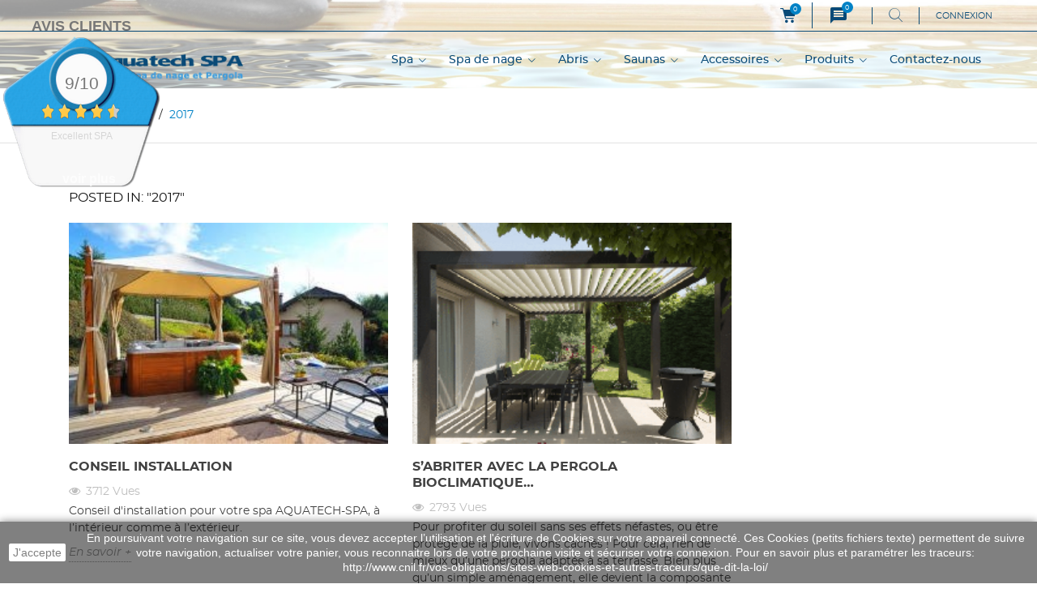

--- FILE ---
content_type: text/html; charset=utf-8
request_url: https://aquatech-spa.com/blog/year/2017
body_size: 22311
content:
<!doctype html>
<html lang="fr">

  <head>
    
      
  <meta charset="utf-8">


  <meta http-equiv="x-ua-compatible" content="ie=edge">



  <title>Posté dans : &quot;2017&quot;</title>
  <meta name="description" content="">
  <meta name="keywords" content="">
      
        



  <meta name="viewport" content="width=device-width, initial-scale=1.0, maximum-scale=1.0, user-scalable=0">



  <link rel="icon" type="image/vnd.microsoft.icon" href="https://aquatech-spa.com/img/favicon.ico?1554130440">
  <link rel="shortcut icon" type="image/x-icon" href="https://aquatech-spa.com/img/favicon.ico?1554130440">



    <link rel="stylesheet" href="https://aquatech-spa.com/themes/extremestyle/assets/cache/theme-8a7cf472.css" type="text/css" media="all">




  

  <script type="text/javascript">
        var comment_tab = "3";
        var lgcomments_products_default_display = "3";
        var lgcomments_products_extra_display = "10";
        var module_dir = "\/modules\/lgcomments\/";
        var prestashop = {"cart":{"products":[],"totals":{"total":{"type":"total","label":"Total","amount":0,"value":"0,00\u00a0\u20ac"},"total_including_tax":{"type":"total","label":"Total TTC","amount":0,"value":"0,00\u00a0\u20ac"},"total_excluding_tax":{"type":"total","label":"Total HT :","amount":0,"value":"0,00\u00a0\u20ac"}},"subtotals":{"products":{"type":"products","label":"Sous-total","amount":0,"value":"0,00\u00a0\u20ac"},"discounts":null,"shipping":{"type":"shipping","label":"Livraison","amount":0,"value":""},"tax":null},"products_count":0,"summary_string":"0 articles","vouchers":{"allowed":0,"added":[]},"discounts":[],"minimalPurchase":0,"minimalPurchaseRequired":""},"currency":{"name":"Euro","iso_code":"EUR","iso_code_num":"978","sign":"\u20ac"},"customer":{"lastname":null,"firstname":null,"email":null,"birthday":null,"newsletter":null,"newsletter_date_add":null,"optin":null,"website":null,"company":null,"siret":null,"ape":null,"is_logged":false,"gender":{"type":null,"name":null},"addresses":[]},"language":{"name":"Fran\u00e7ais (French)","iso_code":"fr","locale":"fr-FR","language_code":"fr","is_rtl":"0","date_format_lite":"d\/m\/Y","date_format_full":"d\/m\/Y H:i:s","id":1},"page":{"title":"","canonical":null,"meta":{"title":"lionel Mioche","description":"","keywords":"","robots":"index"},"page_name":"module-ybc_blog-blog","body_classes":{"lang-fr":true,"lang-rtl":false,"country-FR":true,"currency-EUR":true,"layout-full-width":true,"page-":true,"tax-display-enabled":true},"admin_notifications":[]},"shop":{"name":"lionel Mioche","logo":"https:\/\/aquatech-spa.com\/img\/aquatech-spa-logo-1553870917.jpg","stores_icon":"https:\/\/aquatech-spa.com\/img\/logo_stores.png","favicon":"https:\/\/aquatech-spa.com\/img\/favicon.ico"},"urls":{"base_url":"https:\/\/aquatech-spa.com\/","current_url":"https:\/\/aquatech-spa.com\/blog\/year\/2017","shop_domain_url":"https:\/\/aquatech-spa.com","img_ps_url":"https:\/\/aquatech-spa.com\/img\/","img_cat_url":"https:\/\/aquatech-spa.com\/img\/c\/","img_lang_url":"https:\/\/aquatech-spa.com\/img\/l\/","img_prod_url":"https:\/\/aquatech-spa.com\/img\/p\/","img_manu_url":"https:\/\/aquatech-spa.com\/img\/m\/","img_sup_url":"https:\/\/aquatech-spa.com\/img\/su\/","img_ship_url":"https:\/\/aquatech-spa.com\/img\/s\/","img_store_url":"https:\/\/aquatech-spa.com\/img\/st\/","img_col_url":"https:\/\/aquatech-spa.com\/img\/co\/","img_url":"https:\/\/aquatech-spa.com\/themes\/extremestyle\/assets\/img\/","css_url":"https:\/\/aquatech-spa.com\/themes\/extremestyle\/assets\/css\/","js_url":"https:\/\/aquatech-spa.com\/themes\/extremestyle\/assets\/js\/","pic_url":"https:\/\/aquatech-spa.com\/upload\/","pages":{"address":"https:\/\/aquatech-spa.com\/adresse","addresses":"https:\/\/aquatech-spa.com\/adresses","authentication":"https:\/\/aquatech-spa.com\/connexion","cart":"https:\/\/aquatech-spa.com\/panier","category":"https:\/\/aquatech-spa.com\/index.php?controller=category","cms":"https:\/\/aquatech-spa.com\/index.php?controller=cms","contact":"https:\/\/aquatech-spa.com\/nous-contacter","discount":"https:\/\/aquatech-spa.com\/reduction","guest_tracking":"https:\/\/aquatech-spa.com\/suivi-commande-invite","history":"https:\/\/aquatech-spa.com\/historique-commandes","identity":"https:\/\/aquatech-spa.com\/identite","index":"https:\/\/aquatech-spa.com\/","my_account":"https:\/\/aquatech-spa.com\/mon-compte","order_confirmation":"https:\/\/aquatech-spa.com\/confirmation-commande","order_detail":"https:\/\/aquatech-spa.com\/index.php?controller=order-detail","order_follow":"https:\/\/aquatech-spa.com\/suivi-commande","order":"https:\/\/aquatech-spa.com\/commande","order_return":"https:\/\/aquatech-spa.com\/index.php?controller=order-return","order_slip":"https:\/\/aquatech-spa.com\/avoirs","pagenotfound":"https:\/\/aquatech-spa.com\/page-introuvable","password":"https:\/\/aquatech-spa.com\/recuperation-mot-de-passe","pdf_invoice":"https:\/\/aquatech-spa.com\/index.php?controller=pdf-invoice","pdf_order_return":"https:\/\/aquatech-spa.com\/index.php?controller=pdf-order-return","pdf_order_slip":"https:\/\/aquatech-spa.com\/index.php?controller=pdf-order-slip","prices_drop":"https:\/\/aquatech-spa.com\/promotions","product":"https:\/\/aquatech-spa.com\/index.php?controller=product","search":"https:\/\/aquatech-spa.com\/recherche","sitemap":"https:\/\/aquatech-spa.com\/sitemap","stores":"https:\/\/aquatech-spa.com\/magasins","supplier":"https:\/\/aquatech-spa.com\/fournisseur","register":"https:\/\/aquatech-spa.com\/connexion?create_account=1","order_login":"https:\/\/aquatech-spa.com\/commande?login=1"},"alternative_langs":[],"theme_assets":"\/themes\/extremestyle\/assets\/","actions":{"logout":"https:\/\/aquatech-spa.com\/?mylogout="},"no_picture_image":{"bySize":{"cart_default":{"url":"https:\/\/aquatech-spa.com\/img\/p\/fr-default-cart_default.jpg","width":125,"height":125},"small_default":{"url":"https:\/\/aquatech-spa.com\/img\/p\/fr-default-small_default.jpg","width":150,"height":150},"home_default":{"url":"https:\/\/aquatech-spa.com\/img\/p\/fr-default-home_default.jpg","width":285,"height":275},"medium_default":{"url":"https:\/\/aquatech-spa.com\/img\/p\/fr-default-medium_default.jpg","width":380,"height":272},"large_default":{"url":"https:\/\/aquatech-spa.com\/img\/p\/fr-default-large_default.jpg","width":600,"height":600}},"small":{"url":"https:\/\/aquatech-spa.com\/img\/p\/fr-default-cart_default.jpg","width":125,"height":125},"medium":{"url":"https:\/\/aquatech-spa.com\/img\/p\/fr-default-home_default.jpg","width":285,"height":275},"large":{"url":"https:\/\/aquatech-spa.com\/img\/p\/fr-default-large_default.jpg","width":600,"height":600},"legend":""}},"configuration":{"display_taxes_label":true,"display_prices_tax_incl":true,"is_catalog":false,"show_prices":true,"opt_in":{"partner":true},"quantity_discount":{"type":"discount","label":"Remise sur prix unitaire"},"voucher_enabled":0,"return_enabled":0},"field_required":[],"breadcrumb":{"links":[{"title":"Accueil","url":"https:\/\/aquatech-spa.com\/"}],"count":1},"link":{"protocol_link":"https:\/\/","protocol_content":"https:\/\/"},"time":1769552244,"static_token":"bb01653d541b0c7f2211768e1e4c46e5","token":"019ccdda11a03d4ed5f2d1b091ab0048","debug":false};
        var psemailsubscription_subscription = "https:\/\/aquatech-spa.com\/module\/ps_emailsubscription\/subscription";
        var psr_icon_color = "#F19D76";
        var review_controller_link = "https:\/\/aquatech-spa.com\/module\/lgcomments\/reviews";
        var review_controller_name = "index.php?controller=module-lgcomments-reviews";
        var send_successfull_msg = "La critique a \u00e9t\u00e9 correctement envoy\u00e9e.";
        var sliderblocks = 4;
        var star_color = "yellow";
        var star_style = "plain";
        var page_name = "ybc_blog_page";
  </script>



  	
		<script>(function(w,d,s,l,i){w[l]=w[l]||[];w[l].push({'gtm.start':
		new Date().getTime(),event:'gtm.js'});var f=d.getElementsByTagName(s)[0],
		j=d.createElement(s),dl=l!='dataLayer'?'&l='+l:'';j.async=true;j.src=
		'https://www.googletagmanager.com/gtm.js?id='+i+dl;f.parentNode.insertBefore(j,f);
		})(window,document,'script','dataLayer','GTM-MMG2LBH');</script>
	



  <script async src="https://www.googletagmanager.com/gtag/js?id=G-X3RGQ1XQWG"></script>
  <script>
    window.dataLayer = window.dataLayer || [];
    function gtag(){dataLayer.push(arguments);}
    gtag('js', new Date());
    gtag(
      'config',
      'G-X3RGQ1XQWG',
      {
        'debug_mode':false
                              }
    );
  </script>

    
<script type="text/javascript">
var unlike_text ="Unlike this post";
var like_text ="Like this post";
var baseAdminDir ='//';
var ybc_blog_product_category ='0';
</script>
<link href="https://aquatech-spa.com/blog" rel="canonical" />
    <style>.ybc-blog-post-footer .read_more:hover,
.blog-managament-information button[type="submit"]:hover,
.ybc-blog-tag-a:hover,
#form_blog .btn.edit_view_post:hover,
.form_reply_comment input[type="submit"]:hover,
.form_reply input.btn.btn-primary.btn-default[name="addReplyComment"]:hover,
.form-polls-body button[name="polls_cancel"]:hover,
.form-polls-body button:hover
{
    background:#00cefd;
    border-color:#00cefd;
}
.ybc-blog-like-span.active, .be-tag-block .be-tags a, .be-tag-block .be-tags,
.ybc-blog-related-posts-meta-categories > a,
.view_post,
.comment-content h4.comment_name span,
.ybc_block_categories .active > a,
.comment-content .post_title span a,
.blog-managament-information .help-block a,
.ybc-blog-comment-info .post-author .ybc_title_block {
  color:#2fb5d2;
}
.ybc-block-comment-reply:hover,
.ybc_title_block:hover,
.read_more:hover,
.form_reply input.btn.btn-primary.btn-default[name="addReplyComment"] + .btn.btn-default:hover,
.comment-content .post_title span a:hover,
.list_category_item .sub_category li a:hover,
.ybc_block_categories .active > a:hover,
.ybc-blog-comment-info .post-author .ybc_title_block:hover,
.blog-managament-information .help-block a:hover,
#form_blog a.ybc_button_backtolist:hover{
    color: #00cefd;
}
.ybc-blog-thumbnail-list.carousel .ybc-blog-thumbnail-item.slick-current:before,
.ybc-blog-slider.carousel .slick-dots .slick-active button{
    border-color: #2fb5d2;
}
.ybc-blog-form-comment .blog-submit .button,
.blog-managament-information button[type="submit"],
.ybc-blog-slider.carousel .slick-dots .slick-active button,
.blog_view_all, .view_all_link,
.blog_view_all_button a,
.form-polls-body button,
.form_reply input.btn.btn-primary.btn-default[name="addReplyComment"],
.add_new_post_blog a,
#form_blog button[type="submit"],
#form_blog .btn.edit_view_post,
.form_reply_comment input[type="submit"],
.ets_blog_loading .squaresWaveG
{
  background:#2fb5d2; 
}

.ybc-blog-form-comment .blog-submit .button:hover,
.blog_view_all:hover, .view_all_link:hover,
.blog_view_all_button a:hover,
.add_new_post_blog a:hover,
#form_blog button[type='submit']:hover
{
  background:#00cefd; 
}
.ybc_blog_ltr_mode a:hover, 
.ybc-blog-wrapper-detail a:hover,
.ybc-blog-like-span:hover, 
.blog-main-page a:hover,
.ybc_button_backtolist:hover,
.ybc-block-comment-report:hover{
    color: #00cefd;
}
.nivo-caption {
     background:#2fb5d2; 
     opacity:0.6;
}

.form-polls-body button,
.form_reply_comment input[type="submit"]{
    border: 1px solid #2fb5d2;
}

@keyframes bounce_squaresWaveG {
    0% {
        background-color: #2fb5d2;
    }

    100% {
        background-color: rgb(255, 255, 255);
    }
}

@-o-keyframes bounce_squaresWaveG {
    0% {
        background-color: #2fb5d2;
    }

    100% {
        background-color: rgb(255, 255, 255);
    }
}

@-ms-keyframes bounce_squaresWaveG {
    0% {
        background-color: #2fb5d2;
    }

    100% {
        background-color: rgb(255, 255, 255);
    }
}

@-webkit-keyframes bounce_squaresWaveG {
    0% {
        background-color: #2fb5d2;
    }

    100% {
        background-color: rgb(255, 255, 255);
    }
}

@-moz-keyframes bounce_squaresWaveG {
    0% {
        background-color: #2fb5d2;
    }

    100% {
        background-color: rgb(255, 255, 255);
    }
}</style>
 <script type="text/javascript">
    var quotesCartEmpty  = "Votre liste pour devis est vide";
    var quotesCart  = "https://aquatech-spa.com/module/askforaquotepro/QuotesCart";
    var catalogMode  = "0";
    var mainCmsPage  = "3";
    var messagingEnabled  = "1";
    var minQuantityProduct  = "0";
    var confirmReplaceAttachment = "Êtes-vous sûr de vouloir remplacer le fichier actuel ?";
    var attachmentLinkName = "Pièce jointe";
    var ga_enabled = 0;
</script>

<script type="text/javascript">
	//Common vars
    var apc_link = "https://aquatech-spa.com/module/advancedpopupcreator/popup";
    var apc_token = "bb01653d541b0c7f2211768e1e4c46e5";
    var apc_product = "0";
    var apc_category = "0";
    var apc_supplier = "0";
    var apc_manufacturer = "0";
    var apc_controller = "moduleybc_blogblog";
</script>
<?php
/**
 * NOTICE OF LICENSE
 *
 * Smartsupp live chat - official plugin. Smartsupp is free live chat with visitor recording. 
 * The plugin enables you to create a free account or sign in with existing one. Pre-integrated 
 * customer info with WooCommerce (you will see names and emails of signed in webshop visitors).
 * Optional API for advanced chat box modifications.
 *
 * You must not modify, adapt or create derivative works of this source code
 *
 *  @author    Smartsupp
 *  @copyright 2021 Smartsupp.com
 *  @license   GPL-2.0+
**/ 
?>

<script type="text/javascript">
            var _smartsupp = _smartsupp || {};
            _smartsupp.key = '5586d4d8249883e620260a0ea9bd5c703b3a3bdc';
_smartsupp.cookieDomain = '.aquatech-spa.com';
_smartsupp.sitePlatform = 'Prestashop 1.7.7.4';
window.smartsupp||(function(d) {
                var s,c,o=smartsupp=function(){ o._.push(arguments)};o._=[];
                s=d.getElementsByTagName('script')[0];c=d.createElement('script');
                c.type='text/javascript';c.charset='utf-8';c.async=true;
                c.src='//www.smartsuppchat.com/loader.js';s.parentNode.insertBefore(c,s);
            })(document);
            </script><script type="text/javascript"></script>



    
  </head>

  <body id="ybc_blog_page" class="lang-fr country-fr ybc-blog is-not-index">

    
      
    

    <main id="page" urls_pages_cart="https://aquatech-spa.com/panier" static_token="bb01653d541b0c7f2211768e1e4c46e5">
      
              
      <header id="header">
        
          
  <div class="header-banner">
    
  </div>



  <nav class="header-nav">
    <div class="container">
        <div class="row inner-wrapper">
          <div id="_desktop_cart">
  <div class="blockcart cart-preview inactive" data-refresh-url="//aquatech-spa.com/module/ps_shoppingcart/ajax">
    <div class="cart-header">
              <span class="inner-wrapper">
              <i class="font-cart"></i>
                <span class="cart-products-count">0</span>
              </span>
          </div>
    <div class="body cart-hover-content">
        <div class="container">
             <ul>
                          </ul>
             <div class="cart-footer">
                 <div class="cart-subtotals">
                                          <div class="products">
                         <span class="value">0,00 €</span>
                         <span class="label">Sous-total</span>
                     </div>
                                          <div class="">
                         <span class="value"></span>
                         <span class="label"></span>
                     </div>
                                          <div class="shipping">
                         <span class="value"></span>
                         <span class="label">Livraison</span>
                     </div>
                                          <div class="">
                         <span class="value"></span>
                         <span class="label"></span>
                     </div>
                                         <div class="cart-total">
                         <span class="value">0,00 €</span>
                         <span class="label">Total</span>
                    </div>
                 </div>
                 <div class="cart-wishlist-action">
                                          <a class="btn cart-wishlist-checkout" href="//aquatech-spa.com/panier?action=show">Commander</a>
                 </div>
             </div>
         </div>
     </div>
  </div>
</div>

<!-- MODULE Quotes cart -->
<script type="text/javascript">
    var quotesCartTop = true;
</script>

<div class="afqQuotesCartOver">
	<div id="quotesCart">
		<div class="quotes_cart">
            <a href="https://aquatech-spa.com/module/askforaquotepro/QuotesCart" rel="nofollow" id="quotes-cart-link">
				<i class="material-icons">message</i>				<span class="hidden-sm-down">Devis</span>
				 <span class="ajax_quote_quantity">0</span>
			</a>
			<div id="box-body" class="quotes_cart_block" style="display:none;">
				<div class="block_content">
					<div id="quoteProductList">
						<div class="product-list-content unvisible">
							<dl id="quotes-products" class="products">
															</dl>
															<div class="quotes-cart-prices">
									<div class="row">
										<span class="col-xs-12 col-lg-6 text-center">Total :</span>
										<span class="quotes-cart-total col-xs-12 col-lg-6 text-center">
																					</span>
									</div>
								</div>
													</div>
						<div class="alert product-list-empty">
							Pas de produit à deviser
						</div>
					</div>

					<div class="quoteCartButtons">
												<a class="button_order_cart btn btn-default button button-small" href="https://aquatech-spa.com/module/askforaquotepro/QuotesCart" title="Voir la liste" rel="nofollow">
							<span>Voir la liste</span>
						</a>
					</div>
									</div>
			</div>
		</div>
	</div>
</div>
<!-- /MODULE Quotes cart --><!-- Block search module TOP -->
<div id="_desktop_search_bar">
	<div id="search_widget" data-search-controller-url="//aquatech-spa.com/recherche">
		<div class="search-bar hidden-lg-up">
			<form class="search-bar__wrap" method="get" action="//aquatech-spa.com/recherche">
				<input type="hidden" name="controller" value="search">
				<input class="search-bar__text" type="text" name="s" value="" placeholder="Chercher..." aria-label="Recherche">
				<button class="search-bar__btn font-search" type="submit">
				</button>
			</form>
		</div>
		<div class="search-block hidden-md-down">
			<span class="js-search-btn-toggle search-btn-toggle font-search" title="Chercher..."></span>
			<form class="search-form" method="get" action="//aquatech-spa.com/recherche">
				<span class="search-close js-search-close"></span>
				<div class="search-field container -responsive">
					<input type="hidden" name="controller" value="search">
					<input class="input-text" type="text" name="s" value="" placeholder="Chercher..." aria-label="Recherche">
					<button class="search-btn font-search" type="submit">
					</button>
				</div>
			</form>
		</div>
	</div>
</div>
<!-- /Block search module TOP -->
<div id="_desktop_user_info">
    <div class="header_user_info dropdown-mobile">
      <span class="js-toggle btn-toggle-mobile font-user hidden-lg-up"></span>
      <div class="js-toggle-list header_user_info__list dropdown-toggle-mobile">
                  <a
            href="https://aquatech-spa.com/mon-compte"
            title="Identifiez-vous"
            rel="nofollow"
          >
            <span>Connexion</span>
          </a>
                        </div>
  </div>
</div>

          
          <div class="hidden-lg-up mobile">
            <div id="menu-icon">
                <i class="material-icons d-inline">&#xE5D2;</i>
            </div>
            <div class="top-logo" id="_mobile_logo"></div>
            <div id="_mobile_contact_link"></div>
            <div id="_mobile_user_info"></div>
            <div id="_mobile_cart"></div>
          </div>
        </div>
    </div>
  </nav>



  <div class="header-top">
    <div class="container">
       <div class="row inner-wrapper hidden-md-down">
          <div id="_desktop_logo" class="col-md-3">
                                <a href="https://aquatech-spa.com/">
                    <img class="logo img-responsive" src="https://aquatech-spa.com/img/aquatech-spa-logo-1553870917.jpg" alt="lionel Mioche">
                  </a>
                        </div>
        

<div class="main-menu col-md-9 js-top-menu position-static hidden-md-down" id="_desktop_top_menu">
    
          <ul class="top-menu" id="top-menu" data-depth="0">
                    <li class="category" id="category-10">
                          <a
                class="dropdown-item with-ul"
                href="https://aquatech-spa.com/10-spa" data-depth="0"
                              >
                Spa
                                                                         <span data-target="#top_sub_menu_16017" data-toggle="collapse" class="hidden-lg-up navbar-toggler collapse-icons">
                      <i class="material-icons add">&#xE313;</i>
                      <i class="material-icons remove">&#xE316;</i>
                    </span>
                              </a>
                            <div  class="popover sub-menu js-sub-menu submenu collapse" id="top_sub_menu_16017">
                            	<div class="inner-wrapper">
                              
          <ul class="top-menu has-thumbnails"  data-depth="1">
                    <li class="category" id="category-13">
                          <a
                class="dropdown-item dropdown-submenu "
                href="https://aquatech-spa.com/13-spa-12-places" data-depth="1"
                              >
                Spa 1/2 places
                              </a>
                          </li>
                    <li class="category" id="category-14">
                          <a
                class="dropdown-item dropdown-submenu "
                href="https://aquatech-spa.com/14-spa-3-places" data-depth="1"
                              >
                Spa 3 places
                              </a>
                          </li>
                    <li class="category" id="category-29">
                          <a
                class="dropdown-item dropdown-submenu "
                href="https://aquatech-spa.com/29-spa-45-places" data-depth="1"
                              >
                Spa 4/5 places
                              </a>
                          </li>
                    <li class="category" id="category-16">
                          <a
                class="dropdown-item dropdown-submenu "
                href="https://aquatech-spa.com/16-spa-6-places" data-depth="1"
                              >
                Spa 6 places
                              </a>
                          </li>
                    <li class="category" id="category-39">
                          <a
                class="dropdown-item dropdown-submenu "
                href="https://aquatech-spa.com/39-spa-gamme-essentielle" data-depth="1"
                              >
                SPA Gamme Essentielle
                              </a>
                          </li>
                    <li class="category" id="category-38">
                          <a
                class="dropdown-item dropdown-submenu "
                href="https://aquatech-spa.com/38-spa-semi-rigide" data-depth="1"
                              >
                Spa Semi-Rigide
                              </a>
                          </li>
                    <li class="category" id="category-43">
                          <a
                class="dropdown-item dropdown-submenu "
                href="https://aquatech-spa.com/43-spas-ronds-ou-ice" data-depth="1"
                              >
                SPAS ronds Ou ICE
                              </a>
                          </li>
                    <li class="category" id="category-49">
                          <a
                class="dropdown-item dropdown-submenu "
                href="https://aquatech-spa.com/49-promotions" data-depth="1"
                              >
                PROMO
                              </a>
                          </li>
              </ul>
    
                                <div class="menu-thumbnails">
                                      <div class="thumbnail">
                        <div class="thumbnail-img">
                            <img class="img img-responsive" src="https://aquatech-spa.com/img/c/10-0_thumb.jpg" alt="Caterory">
                        </div>
                    </div>
                                  </div>
                                                </div>
                              </div>
                          </li>
                    <li class="category" id="category-11">
                          <a
                class="dropdown-item with-ul"
                href="https://aquatech-spa.com/11-spa-de-nage" data-depth="0"
                              >
                Spa de nage
                                                                         <span data-target="#top_sub_menu_92524" data-toggle="collapse" class="hidden-lg-up navbar-toggler collapse-icons">
                      <i class="material-icons add">&#xE313;</i>
                      <i class="material-icons remove">&#xE316;</i>
                    </span>
                              </a>
                            <div  class="popover sub-menu js-sub-menu submenu collapse" id="top_sub_menu_92524">
                            	<div class="inner-wrapper">
                              
          <ul class="top-menu has-thumbnails"  data-depth="1">
                    <li class="category" id="category-18">
                          <a
                class="dropdown-item dropdown-submenu "
                href="https://aquatech-spa.com/18-spa-de-nage-en-4-metres" data-depth="1"
                              >
                Spa de nage en 4 mètres
                              </a>
                          </li>
                    <li class="category" id="category-19">
                          <a
                class="dropdown-item dropdown-submenu "
                href="https://aquatech-spa.com/19-spa-de-nage-en-5-metres" data-depth="1"
                              >
                Spa de nage en 5 mètres
                              </a>
                          </li>
                    <li class="category" id="category-20">
                          <a
                class="dropdown-item dropdown-submenu "
                href="https://aquatech-spa.com/20-spa-de-nage-bi-zones" data-depth="1"
                              >
                Spa de nage Bi-zones
                              </a>
                          </li>
                    <li class="category" id="category-48">
                          <a
                class="dropdown-item dropdown-submenu "
                href="https://aquatech-spa.com/48-spa-de-natation" data-depth="1"
                              >
                Spa de Natation
                              </a>
                          </li>
              </ul>
    
                                <div class="menu-thumbnails">
                                      <div class="thumbnail">
                        <div class="thumbnail-img">
                            <img class="img img-responsive" src="https://aquatech-spa.com/img/c/11-0_thumb.jpg" alt="Caterory">
                        </div>
                    </div>
                                      <div class="thumbnail">
                        <div class="thumbnail-img">
                            <img class="img img-responsive" src="https://aquatech-spa.com/img/c/11-1_thumb.jpg" alt="Caterory">
                        </div>
                    </div>
                                  </div>
                                                </div>
                              </div>
                          </li>
                    <li class="category" id="category-41">
                          <a
                class="dropdown-item with-ul"
                href="https://aquatech-spa.com/41-abris" data-depth="0"
                              >
                Abris
                                                                         <span data-target="#top_sub_menu_47368" data-toggle="collapse" class="hidden-lg-up navbar-toggler collapse-icons">
                      <i class="material-icons add">&#xE313;</i>
                      <i class="material-icons remove">&#xE316;</i>
                    </span>
                              </a>
                            <div  class="popover sub-menu js-sub-menu submenu collapse" id="top_sub_menu_47368">
                            	<div class="inner-wrapper">
                              
          <ul class="top-menu has-thumbnails"  data-depth="1">
                    <li class="category" id="category-12">
                          <a
                class="dropdown-item dropdown-submenu with-ul"
                href="https://aquatech-spa.com/12-pergola" data-depth="1"
                              >
                Pergola
                                                                         <span data-target="#top_sub_menu_16124" data-toggle="collapse" class="hidden-lg-up navbar-toggler collapse-icons">
                      <i class="material-icons add">&#xE313;</i>
                      <i class="material-icons remove">&#xE316;</i>
                    </span>
                              </a>
                            <div  class="collapse submenu" id="top_sub_menu_16124">
                              
          <ul class="top-menu"  data-depth="2">
                    <li class="category" id="category-21">
                          <a
                class="dropdown-item "
                href="https://aquatech-spa.com/21-pergola-bioclimatique" data-depth="2"
                              >
                Pergola Bioclimatique
                              </a>
                          </li>
                    <li class="category" id="category-22">
                          <a
                class="dropdown-item "
                href="https://aquatech-spa.com/22-pergola-toile" data-depth="2"
                              >
                Pergola Toile
                              </a>
                          </li>
                    <li class="category" id="category-23">
                          <a
                class="dropdown-item "
                href="https://aquatech-spa.com/23-pergola-polycarbonate" data-depth="2"
                              >
                Pergola polycarbonate
                              </a>
                          </li>
              </ul>
    
                                              </div>
                          </li>
                    <li class="category" id="category-30">
                          <a
                class="dropdown-item dropdown-submenu with-ul"
                href="https://aquatech-spa.com/30-abris-de-spa" data-depth="1"
                              >
                Abris de Spa
                                                                         <span data-target="#top_sub_menu_92330" data-toggle="collapse" class="hidden-lg-up navbar-toggler collapse-icons">
                      <i class="material-icons add">&#xE313;</i>
                      <i class="material-icons remove">&#xE316;</i>
                    </span>
                              </a>
                            <div  class="collapse submenu" id="top_sub_menu_92330">
                              
          <ul class="top-menu"  data-depth="2">
                    <li class="category" id="category-44">
                          <a
                class="dropdown-item "
                href="https://aquatech-spa.com/44-abris-ronds" data-depth="2"
                              >
                Abris Ronds
                              </a>
                          </li>
                    <li class="category" id="category-45">
                          <a
                class="dropdown-item "
                href="https://aquatech-spa.com/45-abris-coulissant-ou-fixe-pour-spa" data-depth="2"
                              >
                Abris coulissant ou fixe pour SPA
                              </a>
                          </li>
              </ul>
    
                                <div class="menu-thumbnails">
                                      <div class="thumbnail">
                        <div class="thumbnail-img">
                            <img class="img img-responsive" src="https://aquatech-spa.com/img/c/30-0_thumb.jpg" alt="Caterory">
                        </div>
                    </div>
                                  </div>
                                              </div>
                          </li>
                    <li class="category" id="category-42">
                          <a
                class="dropdown-item dropdown-submenu "
                href="https://aquatech-spa.com/42-abris-de-spa-de-nage-ou-piscine" data-depth="1"
                              >
                ABRIS DE SPA DE NAGE OU PISCINE
                              </a>
                          </li>
              </ul>
    
                                <div class="menu-thumbnails">
                                      <div class="thumbnail">
                        <div class="thumbnail-img">
                            <img class="img img-responsive" src="https://aquatech-spa.com/img/c/41-0_thumb.jpg" alt="Caterory">
                        </div>
                    </div>
                                  </div>
                                                </div>
                              </div>
                          </li>
                    <li class="category" id="category-40">
                          <a
                class="dropdown-item with-ul"
                href="https://aquatech-spa.com/40-saunas" data-depth="0"
                              >
                Saunas
                                                                         <span data-target="#top_sub_menu_24250" data-toggle="collapse" class="hidden-lg-up navbar-toggler collapse-icons">
                      <i class="material-icons add">&#xE313;</i>
                      <i class="material-icons remove">&#xE316;</i>
                    </span>
                              </a>
                            <div  class="popover sub-menu js-sub-menu submenu collapse" id="top_sub_menu_24250">
                            	<div class="inner-wrapper">
                              
          <ul class="top-menu has-thumbnails"  data-depth="1">
                    <li class="category" id="category-46">
                          <a
                class="dropdown-item dropdown-submenu "
                href="https://aquatech-spa.com/46-saunas-infrarouge" data-depth="1"
                              >
                Saunas infrarouge
                              </a>
                          </li>
                    <li class="category" id="category-47">
                          <a
                class="dropdown-item dropdown-submenu "
                href="https://aquatech-spa.com/47-sauna-traditionnel" data-depth="1"
                              >
                Sauna traditionnel
                              </a>
                          </li>
              </ul>
    
                                <div class="menu-thumbnails">
                                      <div class="thumbnail">
                        <div class="thumbnail-img">
                            <img class="img img-responsive" src="https://aquatech-spa.com/img/c/40-0_thumb.jpg" alt="Caterory">
                        </div>
                    </div>
                                  </div>
                                                </div>
                              </div>
                          </li>
                    <li class="category" id="category-50">
                          <a
                class="dropdown-item with-ul"
                href="https://aquatech-spa.com/50-accessoires" data-depth="0"
                              >
                Accessoires
                                                                         <span data-target="#top_sub_menu_42828" data-toggle="collapse" class="hidden-lg-up navbar-toggler collapse-icons">
                      <i class="material-icons add">&#xE313;</i>
                      <i class="material-icons remove">&#xE316;</i>
                    </span>
                              </a>
                            <div  class="popover sub-menu js-sub-menu submenu collapse" id="top_sub_menu_42828">
                            	<div class="inner-wrapper">
                              
          <ul class="top-menu"  data-depth="1">
                    <li class="category" id="category-31">
                          <a
                class="dropdown-item dropdown-submenu "
                href="https://aquatech-spa.com/31-douche-exterieure" data-depth="1"
                              >
                Douche extérieure
                              </a>
                          </li>
                    <li class="category" id="category-34">
                          <a
                class="dropdown-item dropdown-submenu with-ul"
                href="https://aquatech-spa.com/34-aquafitness" data-depth="1"
                              >
                Aquafitness
                                                                         <span data-target="#top_sub_menu_96372" data-toggle="collapse" class="hidden-lg-up navbar-toggler collapse-icons">
                      <i class="material-icons add">&#xE313;</i>
                      <i class="material-icons remove">&#xE316;</i>
                    </span>
                              </a>
                            <div  class="collapse submenu" id="top_sub_menu_96372">
                              
          <ul class="top-menu"  data-depth="2">
                    <li class="category" id="category-35">
                          <a
                class="dropdown-item "
                href="https://aquatech-spa.com/35-bassin-d-aquafitness" data-depth="2"
                              >
                Bassin d&#039;Aquafitness
                              </a>
                          </li>
                    <li class="category" id="category-36">
                          <a
                class="dropdown-item "
                href="https://aquatech-spa.com/36-velos-aquabike" data-depth="2"
                              >
                Vélos Aquabike
                              </a>
                          </li>
                    <li class="category" id="category-37">
                          <a
                class="dropdown-item "
                href="https://aquatech-spa.com/37-tapis-aquatiques" data-depth="2"
                              >
                Tapis Aquatiques
                              </a>
                          </li>
              </ul>
    
                                <div class="menu-thumbnails">
                                      <div class="thumbnail">
                        <div class="thumbnail-img">
                            <img class="img img-responsive" src="https://aquatech-spa.com/img/c/34-0_thumb.jpg" alt="Caterory">
                        </div>
                    </div>
                                  </div>
                                              </div>
                          </li>
                    <li class="category" id="category-51">
                          <a
                class="dropdown-item dropdown-submenu "
                href="https://aquatech-spa.com/51-pompes-a-chaleur" data-depth="1"
                              >
                Pompes à Chaleur
                              </a>
                          </li>
              </ul>
    
                                                </div>
                              </div>
                          </li>
                    <li class="category" id="category-24">
                          <a
                class="dropdown-item with-ul"
                href="https://aquatech-spa.com/24-produits" data-depth="0"
                              >
                Produits
                                                                         <span data-target="#top_sub_menu_22131" data-toggle="collapse" class="hidden-lg-up navbar-toggler collapse-icons">
                      <i class="material-icons add">&#xE313;</i>
                      <i class="material-icons remove">&#xE316;</i>
                    </span>
                              </a>
                            <div  class="popover sub-menu js-sub-menu submenu collapse" id="top_sub_menu_22131">
                            	<div class="inner-wrapper">
                              
          <ul class="top-menu has-thumbnails"  data-depth="1">
                    <li class="category" id="category-25">
                          <a
                class="dropdown-item dropdown-submenu "
                href="https://aquatech-spa.com/25-produits-de-nettoyage-pour-spa" data-depth="1"
                              >
                Produits de nettoyage pour spa
                              </a>
                          </li>
                    <li class="category" id="category-26">
                          <a
                class="dropdown-item dropdown-submenu "
                href="https://aquatech-spa.com/26-desinfection" data-depth="1"
                              >
                Désinfection
                              </a>
                          </li>
                    <li class="category" id="category-27">
                          <a
                class="dropdown-item dropdown-submenu "
                href="https://aquatech-spa.com/27-equilibre-de-l-eau" data-depth="1"
                              >
                Equilibre de l&#039;eau
                              </a>
                          </li>
                    <li class="category" id="category-28">
                          <a
                class="dropdown-item dropdown-submenu "
                href="https://aquatech-spa.com/28-aromatherapie" data-depth="1"
                              >
                Aromathérapie
                              </a>
                          </li>
                    <li class="category" id="category-32">
                          <a
                class="dropdown-item dropdown-submenu "
                href="https://aquatech-spa.com/32-filtres-spa" data-depth="1"
                              >
                Filtres SPA
                              </a>
                          </li>
                    <li class="category" id="category-33">
                          <a
                class="dropdown-item dropdown-submenu "
                href="https://aquatech-spa.com/33-les-accessoires-pour-votre-spa" data-depth="1"
                              >
                Les accessoires pour votre spa
                              </a>
                          </li>
              </ul>
    
                                <div class="menu-thumbnails">
                                      <div class="thumbnail">
                        <div class="thumbnail-img">
                            <img class="img img-responsive" src="https://aquatech-spa.com/img/c/24-0_thumb.jpg" alt="Caterory">
                        </div>
                    </div>
                                  </div>
                                                </div>
                              </div>
                          </li>
                    <li class="link" id="lnk-contactez-nous">
                          <a
                class="dropdown-item "
                href="https://aquatech-spa.com/nous-contacter" data-depth="0"
                              >
                Contactez-nous
                              </a>
                          </li>
              </ul>
    
</div>
  <style>
        .features-home {
    background-image: url(https://aquatech-spa.com/modules/htmlbanners6/views/img/upload/cbd4cf7111cd88dc239035b830fac1a692abbb99_features.jpg);
    background-position: 50% 50%;
    background-repeat: no-repeat;
    -webkit-background-size: cover;
    background-size: cover;
}
            .testimonials-wrapper {
    background-image: url(https://aquatech-spa.com/modules/htmlbanners6/views/img/upload/f043fb31a74e1e7fbaf03820cb6e3bb01fa98bea_Aqutach-spa-spa-1170x420.jpeg);
    background-position: 50% 50%;
    background-repeat: no-repeat;
    -webkit-background-size: cover;
    background-size: cover;
}
            .is-not-index #header {
    background-image: url(https://aquatech-spa.com/modules/htmlbanners6/views/img/upload/c84e87012758eae487ac75b848e8d3f463644086_fond-menu.jpeg);
    background-position: 50% 50%;
    background-repeat: no-repeat;
    -webkit-background-size: cover;
    background-size: cover;
}
            .video-promo__poster {
    background-image: url(https://aquatech-spa.com/modules/htmlbanners6/views/img/upload/sample-2.jpg);
    background-position: 50% 50%;
    background-repeat: no-repeat;
    -webkit-background-size: cover;
    background-size: cover;
}
            .promo-banner {
    background-image: url(https://aquatech-spa.com/modules/htmlbanners6/views/img/upload/sample-4.jpg);
    background-position: 50% 50%;
    background-repeat: no-repeat;
    -webkit-background-size: cover;
    background-size: cover;
}
          </style>



      </div>
      <div id="mobile_top_menu_wrapper" class="row hidden-lg-up">
        <div class="wrapper-nav">
            <div id="_mobile_currency_selector"></div>
            <div id="_mobile_language_selector"></div>
            <div id="_mobile_link_block"></div>
        </div>
        <div class="wrapper-modules">
          <div id="_mobile_wishlist_top"></div>
          <div id="_mobile_search_bar"></div>
        </div>
        <div class="js-top-menu mobile" id="_mobile_top_menu"></div>
      </div>
    </div>
  </div>
  

        
      </header>


      <section id="wrapper">
          
          
              <nav data-depth="3" class="breadcrumb">
  <ol class="container -responsive" itemscope itemtype="http://schema.org/BreadcrumbList">
    
              
          <li itemprop="itemListElement" itemscope itemtype="http://schema.org/ListItem">
            <a itemprop="item" href="https://aquatech-spa.com/">
              <span itemprop="name">Accueil</span>
            </a>
            <meta itemprop="position" content="1">
          </li>
        
              
          <li itemprop="itemListElement" itemscope itemtype="http://schema.org/ListItem">
            <a itemprop="item" href="https://aquatech-spa.com/blog">
              <span itemprop="name">Article</span>
            </a>
            <meta itemprop="position" content="2">
          </li>
        
              
          <li itemprop="itemListElement" itemscope itemtype="http://schema.org/ListItem">
            <a itemprop="item" href="https://aquatech-spa.com/blog/year/2017">
              <span itemprop="name">2017</span>
            </a>
            <meta itemprop="position" content="3">
          </li>
        
          
  </ol>
</nav>
          
                       <div class="container">
            
            
            </div>
                          <div class="container clearfix">
            <div class="wrapper-columns row">
            
            
<div id="notifications" class="col-12">
  <div class="container">
    
    
    
      </div>
</div>
            
            

            
    
<div id="content-wrapper" class="left-column col-xs-12 col-sm-8 col-md-9">
  
    <div class="ybc_blog_layout_grid ybc-blog-wrapper ybc-blog-wrapper-blog-list ybc-page-home">
                            <h1 class="page-heading product-listing">Posted in: "2017"</h1>
                
                                    <ul class="ybc-blog-list row ">
                                                    
                        <li>                         
                            <div class="post-wrapper">
                                                                    <a class="ybc_item_img ybc_item_img_ladyload" href="https://aquatech-spa.com/blog/post/4-conseil-installation.html">
                                        <img title="Conseil installation" src="/modules/ybc_blog/views/img/bg-grey.png" alt="Conseil installation"  data-original="/modules/ybc_blog/views/img/post/thumb/installation-principe-260x180.jpg" class="lazyload" />
                                                                                     <svg width="260" height="180" style="width: 100%;height: auto">
                                             </svg>
                                                                                 </a>
                                                                <div class="ybc-blog-wrapper-content">
                                <div class="ybc-blog-wrapper-content-main">
                                    <a class="ybc_title_block" href="https://aquatech-spa.com/blog/post/4-conseil-installation.html">Conseil installation</a>
                                                                            <div class="ybc-blog-sidear-post-meta"> 
                                                                                                                                        <div class="ybc-blog-categories">
                                                                                                                                                            <span class="be-label">Publié dans: </span>
                                                                                                                                                    
                                                        <a href="https://aquatech-spa.com/blog/category/1-blog-categorie-spa.html">SPA</a>                                                                                                    </div>
                                                                                    </div> 
                                                                        <div class="ybc-blog-latest-toolbar">	
    									                    
                                                <span class="ybc-blog-latest-toolbar-views" title="Vues">
                                                    3712
                                                    <span>
                                                        Vues</span>
                                                                                                    </span>
                                         
                                                                                                     
                                        
                                    </div>
                                    <div class="blog_description">
                                                                                     <p>Conseil d&#039;installation pour votre spa AQUATECH-SPA, à l’intérieur comme à l’extérieur.</p>
                                                                          
                                    </div>
                                    <a class="read_more" href="https://aquatech-spa.com/blog/post/4-conseil-installation.html">En savoir +</a>
                                  </div>
                                </div>
                            </div>
                        </li>
                                
                        <li>                         
                            <div class="post-wrapper">
                                                                    <a class="ybc_item_img ybc_item_img_ladyload" href="https://aquatech-spa.com/blog/post/2-sabriter-avec-la-pergola-bioclimatique.html">
                                        <img title="S’abriter avec la pergola bioclimatique…" src="/modules/ybc_blog/views/img/bg-grey.png" alt="S’abriter avec la pergola bioclimatique…"  data-original="/modules/ybc_blog/views/img/post/thumb/Pergola-2-260x180.png" class="lazyload" />
                                                                                     <svg width="260" height="180" style="width: 100%;height: auto">
                                             </svg>
                                                                                 </a>
                                                                <div class="ybc-blog-wrapper-content">
                                <div class="ybc-blog-wrapper-content-main">
                                    <a class="ybc_title_block" href="https://aquatech-spa.com/blog/post/2-sabriter-avec-la-pergola-bioclimatique.html">S’abriter avec la pergola bioclimatique…</a>
                                                                            <div class="ybc-blog-sidear-post-meta"> 
                                                                                                                                        <div class="ybc-blog-categories">
                                                                                                                                                            <span class="be-label">Publié dans: </span>
                                                                                                                                                    
                                                        <a href="https://aquatech-spa.com/blog/category/1-blog-categorie-spa.html">SPA</a>,                                                                                                                                                     
                                                        <a href="https://aquatech-spa.com/blog/category/2-pergola.html">Pergola</a>                                                                                                    </div>
                                                                                    </div> 
                                                                        <div class="ybc-blog-latest-toolbar">	
    									                    
                                                <span class="ybc-blog-latest-toolbar-views" title="Vues">
                                                    2793
                                                    <span>
                                                        Vues</span>
                                                                                                    </span>
                                         
                                                                                                     
                                        
                                    </div>
                                    <div class="blog_description">
                                                                                     <p>
Pour profiter du soleil sans ses effets néfastes, ou être protégé de la pluie, vivons cachés ! Pour cela, rien de mieux qu’une pergola adaptée à sa terrasse. Bien plus qu’un simple aménagement, elle devient la composante clé d’un espace à vivre : personnalisée, confortable et esthétique. Il faut dire qu’elle représente un bon compromis entre cocoon intérieur et espace extérieur. C’est un lieu de toutes les saisons où le confort est omniprésent.</p>
                                                                          
                                    </div>
                                    <a class="read_more" href="https://aquatech-spa.com/blog/post/2-sabriter-avec-la-pergola-bioclimatique.html">En savoir +</a>
                                  </div>
                                </div>
                            </div>
                        </li>
                                
                        <li>                         
                            <div class="post-wrapper">
                                                                    <a class="ybc_item_img ybc_item_img_ladyload" href="https://aquatech-spa.com/blog/post/5-ouverture-du-site-aquatech-spa.html">
                                        <img title="Ouverture du site Aquatech-spa" src="/modules/ybc_blog/views/img/bg-grey.png" alt="Ouverture du site Aquatech-spa"  data-original="/modules/ybc_blog/views/img/post/thumb/page-accueil-260x180.jpg" class="lazyload" />
                                                                                     <svg width="260" height="180" style="width: 100%;height: auto">
                                             </svg>
                                                                                 </a>
                                                                <div class="ybc-blog-wrapper-content">
                                <div class="ybc-blog-wrapper-content-main">
                                    <a class="ybc_title_block" href="https://aquatech-spa.com/blog/post/5-ouverture-du-site-aquatech-spa.html">Ouverture du site Aquatech-spa</a>
                                                                            <div class="ybc-blog-sidear-post-meta"> 
                                                                                                                                        <div class="ybc-blog-categories">
                                                                                                                                                            <span class="be-label">Publié dans: </span>
                                                                                                                                                    
                                                        <a href="https://aquatech-spa.com/blog/category/1-blog-categorie-spa.html">SPA</a>,                                                                                                                                                     
                                                        <a href="https://aquatech-spa.com/blog/category/2-pergola.html">Pergola</a>                                                                                                    </div>
                                                                                    </div> 
                                                                        <div class="ybc-blog-latest-toolbar">	
    									                    
                                                <span class="ybc-blog-latest-toolbar-views" title="Vues">
                                                    2279
                                                    <span>
                                                        Vues</span>
                                                                                                    </span>
                                         
                                                                                                     
                                        
                                    </div>
                                    <div class="blog_description">
                                                                                     <p>Aquatech-spa : Nouveau, le plus grand magasin de SPA de la Gamme CANADIAN SPA INTERNATIONAL en ligne s’ouvre à vous !</p>
                                                                          
                                    </div>
                                    <a class="read_more" href="https://aquatech-spa.com/blog/post/5-ouverture-du-site-aquatech-spa.html">En savoir +</a>
                                  </div>
                                </div>
                            </div>
                        </li>
                                    </ul>
                                    <div class="blog-paggination">
                        <div class="results">Showing 1 to 3 of 3 (1 Page)</div>
                    </div>
                                                        </div>                
  
</div>


            
    
            </div>
        </div>
        
      </section>

      <footer id="footer">
        
            
      
  
<div class="footer-container wow fadeInDown">
    <div class="footer-one">
      <div class="container">
        <div class="row">
          
            <div class="block-contact col-lg-3 links wrapper">
  <p class="h3 text-uppercase block-contact-title hidden-md-down">Informations</p>
  <div class="title clearfix hidden-lg-up" data-target="#footer_contact" data-toggle="collapse">
    <span class="h3">Informations</span>
    <span class="pull-xs-right">
      <span class="navbar-toggler collapse-icons">
        <i class="material-icons add">&#xE313;</i>
        <i class="material-icons remove">&#xE316;</i>
      </span>
    </span>
  </div>
  <ul id="footer_contact" class="collapse">
    <li class="item-address">lionel Mioche<br />29 rue jean Mermoz<br />63800 COURNON<br />France<br />France métropolitaine</li>
        <li class="phone">
        Appelez-nous : <span>0652157518</span>
                <li class="e-mail">
        Écrivez-nous : <span>contact@aquatech-spa.com</span>
      </ul>
</div>
<div class="col-lg-5 links">
  <div class="row">
          <div class="col-lg-6 wrapper">
      <p class="h3 hidden-md-down">Produits</p>
            <div class="title clearfix hidden-lg-up" data-target="#footer_sub_menu_21003" data-toggle="collapse">
        <span class="h3">Produits</span>
        <span class="pull-xs-right">
          <span class="navbar-toggler collapse-icons">
            <i class="material-icons add">&#xE313;</i>
            <i class="material-icons remove">&#xE316;</i>
          </span>
        </span>
      </div>
      <ul id="footer_sub_menu_21003" class="collapse">
                  <li>
            <a
                id="link-product-page-prices-drop-1"
                class="cms-page-link"
                href="https://aquatech-spa.com/promotions"
                title="Our special products"
                                >
              Promotions
            </a>
          </li>
                  <li>
            <a
                id="link-product-page-new-products-1"
                class="cms-page-link"
                href="https://aquatech-spa.com/nouveaux-produits"
                title="Nos nouveaux produits"
                                >
              Nouveaux produits
            </a>
          </li>
                  <li>
            <a
                id="link-product-page-best-sales-1"
                class="cms-page-link"
                href="https://aquatech-spa.com/meilleures-ventes"
                title="Nos meilleures ventes"
                                >
              Meilleures ventes
            </a>
          </li>
              </ul>
    </div>
            <div class="col-lg-6 wrapper">
      <p class="h3 hidden-md-down">Aquatech SPA</p>
            <div class="title clearfix hidden-lg-up" data-target="#footer_sub_menu_54946" data-toggle="collapse">
        <span class="h3">Aquatech SPA</span>
        <span class="pull-xs-right">
          <span class="navbar-toggler collapse-icons">
            <i class="material-icons add">&#xE313;</i>
            <i class="material-icons remove">&#xE316;</i>
          </span>
        </span>
      </div>
      <ul id="footer_sub_menu_54946" class="collapse">
                  <li>
            <a
                id="link-cms-page-1-2"
                class="cms-page-link"
                href="https://aquatech-spa.com/content/1-nos-modes-de-livraison"
                title="Nos Modes de Livraison"
                                >
              Nos Modes de Livraison
            </a>
          </li>
                  <li>
            <a
                id="link-cms-page-2-2"
                class="cms-page-link"
                href="https://aquatech-spa.com/content/2-mentions-legales"
                title="Mentions légales"
                                >
              Mentions légales
            </a>
          </li>
                  <li>
            <a
                id="link-cms-page-3-2"
                class="cms-page-link"
                href="https://aquatech-spa.com/content/3-conditions-generales-de-vente"
                title="Conditions Générales de Vente"
                                >
              Conditions Générales de Vente
            </a>
          </li>
                  <li>
            <a
                id="link-cms-page-4-2"
                class="cms-page-link"
                href="https://aquatech-spa.com/content/4-societe-aquatech-spa"
                title="En savoir plus sur notre entreprise"
                                >
              Société
            </a>
          </li>
                  <li>
            <a
                id="link-cms-page-5-2"
                class="cms-page-link"
                href="https://aquatech-spa.com/content/5-paiement-securise"
                title="Moyens de paiement"
                                >
              Moyens de paiement
            </a>
          </li>
                  <li>
            <a
                id="link-cms-page-10-2"
                class="cms-page-link"
                href="https://aquatech-spa.com/content/10-service-apres-vente"
                title=""
                                >
              Service Après Vente
            </a>
          </li>
                  <li>
            <a
                id="link-static-page-contact-2"
                class="cms-page-link"
                href="https://aquatech-spa.com/nous-contacter"
                title="Utiliser le formulaire pour nous contacter"
                                >
              Contactez-nous
            </a>
          </li>
                  <li>
            <a
                id="link-static-page-sitemap-2"
                class="cms-page-link"
                href="https://aquatech-spa.com/sitemap"
                title="Vous êtes perdu ? Trouvez ce que vous cherchez"
                                >
              sitemap
            </a>
          </li>
                  <li>
            <a
                id="link-static-page-stores-2"
                class="cms-page-link"
                href="https://aquatech-spa.com/magasins"
                title=""
                                >
              Magasins
            </a>
          </li>
                  <li>
            <a
                id="link-custom-page-faq-2"
                class="custom-page-link"
                href="https://aquatech-spa.com/faq"
                title=""
                                >
              FAQ
            </a>
          </li>
                  <li>
            <a
                id="link-custom-page-blog-2"
                class="custom-page-link"
                href="https://aquatech-spa.com/blog"
                title=""
                                >
              BLOG
            </a>
          </li>
                  <li>
            <a
                id="link-custom-page-actualites-2"
                class="custom-page-link"
                href="https://aquatech-spa.com/news"
                title=""
                                >
              Actualités
            </a>
          </li>
                  <li>
            <a
                id="link-custom-page-financement-2"
                class="custom-page-link"
                href="https://franfipay.fr/e-credit/page-produit/franfipay-animated.php"
                title=""
                 target="_blank"                 >
              Financement
            </a>
          </li>
              </ul>
    </div>
      </div>
</div>


<div id="fb-root"></div>
<div id="facebook_block" class="col-lg-4 links wrapper">
	<p class="h3 text-uppercase block-contact-title hidden-md-down">Suis nous sur Facebook</p>
	<div class="title clearfix hidden-lg-up" data-target="#facebook-fanbox" data-toggle="collapse">
	  <span class="h3">Suis nous sur Facebook</span>
	  <span class="pull-xs-right">
	    <span class="navbar-toggler collapse-icons">
	      <i class="material-icons add">&#xE313;</i>
	      <i class="material-icons remove">&#xE316;</i>
	    </span>
	  </span>
	</div>
	<div id="facebook-fanbox" class="facebook-fanbox collapse">
		<div class="fb-like-box" data-href="https://www.facebook.com/Aquatech-spa-Pergolas-706293692910701/" data-colorscheme="light" data-show-faces="true" data-header="false" data-stream="false" data-show-border="false">
		</div>
	</div>
</div>
<script>
    
    function setcook() {
        var nazwa = 'cookie_ue';
        var wartosc = '1';
        var expire = new Date();
        expire.setMonth(expire.getMonth() + 12);
        document.cookie = nazwa + "=" + escape(wartosc) + ";path=/;" + ((expire == null) ? "" : ("; expires=" + expire.toGMTString()))
    }

    
        

    
        
        function closeUeNotify() {
                        $('#cookieNotice').animate(
                    {bottom: '-200px'},
                    2500, function () {
                        $('#cookieNotice').hide();
                    });
            setcook();
                    }
    
        
    
</script>
<style>
    
    .closeFontAwesome:before {
        content: "\f00d";
        font-family: "FontAwesome";
        display: inline-block;
        font-size: 23px;
        line-height: 23px;
        color: #FFFFFF;
        padding-right: 15px;
        cursor: pointer;
    }

    .closeButtonNormal {
         display: block; 
        text-align: center;
        padding: 2px 5px;
        border-radius: 2px;
        color: #000000;
        background: #FFFFFF;
        cursor: pointer;
    }

    #cookieNotice p {
        margin: 0px;
        padding: 0px;
    }


    #cookieNoticeContent {
        
                    padding:10px;
                
    }

    
</style>
<div id="cookieNotice" style=" width: 100%; position: fixed; bottom:0px; box-shadow: 0px 0 10px 0 #000000; background: #000000; z-index: 9999; font-size: 14px; line-height: 1.3em; font-family: arial; left: 0px; text-align:center; color:#FFF; opacity: 0.5 ">
    <div id="cookieNoticeContent" style="position:relative; margin:auto; width:100%; display:block;">
        <table style="width:100%;">
            <tr>
                            <td style="width:80px; vertical-align:middle; padding-right:20px; text-align:left;">
                                            <span class="closeButtonNormal" onclick="closeUeNotify()">J'accepte</span>
                                    </td>
                        <td style="text-align:center;">
                En poursuivant votre navigation sur ce site, vous devez accepter l’utilisation et l'écriture de Cookies sur votre appareil connecté. Ces Cookies (petits fichiers texte) permettent de suivre votre navigation, actualiser votre panier, vous reconnaitre lors de votre prochaine visite et sécuriser votre connexion. Pour en savoir plus et paramétrer les traceurs: http://www.cnil.fr/vos-obligations/sites-web-cookies-et-autres-traceurs/que-dit-la-loi/
            </td>
                        </tr>
            <tr>
                            </tr>
        </table>
    </div>
</div><script type="text/javascript">
    ybc_blog_like_url = 'https://aquatech-spa.com/index.php?fc=module&module=ybc_blog&controller=like&id_lang=1';
    ybc_like_error ='There was a problem while submitting your request. Try again later';
    YBC_BLOG_GALLERY_SPEED = 5000;
    YBC_BLOG_SLIDER_SPEED = 5000;
    YBC_BLOG_GALLERY_SKIN = 'light_square';
    YBC_BLOG_GALLERY_AUTO_PLAY = 0;
</script>
                    <!-- lgcomments -->
        <div id="widget_block" class="topleft">
                    <div class="block_content" style="background:url(/modules/lgcomments/views/img/bg/pentagon-bluelight.png) no-repeat center center;background-size:100%;width:200px;height:220px;margin: 0 auto;padding:0px;">
                <div style="position:absolute;width:1px;height:1px;">
                    <div style="position:relative;
                            width:200px;
                            top:3px;
                            left:0px;
                            color:#777777;
                            text-align:Center;
                            font-family:Arial;
                            font-size:18px;
                            font-weight:bold;
                            line-height:18px;
                            text-transform:uppercase;">
                        <a href="https://aquatech-spa.com/module/lgcomments/reviews" style="color:#777777;">Avis Clients</a>
                    </div>
                </div>
                                    <div style="position:absolute;width:1px;height:1px;">
                        <div style="position:relative;
                                    width:60px;
                                    top:68px;
                                    left:71px;
                                    color:#777777;
                                    text-align:Center;
                                    font-family:Arial;
                                    font-size:21px;
                                    font-weight:normal;">
                            9/10
                        </div>
                    </div>
                    <div style="position:absolute;width:1px;height:1px;">
                        <span itemprop="itemReviewed" itemscope itemtype="https://schema.org/LocalBusiness">
                                                            <meta itemprop="image" content="https://aquatech-spa.comhttps://aquatech-spa.com/img/aquatech-spa-logo-1553870917.jpg">
                                <meta itemprop="name" content="lionel Mioche">
                                <span itemprop="address" itemscope itemtype="https://schema.org/PostalAddress">
                                                                            <meta itemprop="streetAddress" content=" 29 rue jean Mermoz,  "/>
                                                                                                                <meta itemprop="postalCode" content="63800"/>
                                                                                                                <meta itemprop="addressLocality" content="COURNON"/>
                                                                                                                <meta itemprop="addressRegion" content="France métropolitaine"/>
                                                                                                                <meta itemprop="addressCountry" content="France"/>
                                                                    </span>
                                                                    <meta itemprop="telephone" content="0652157518"/>
                                                                                                    <meta itemprop="priceRange" content="€"/>
                                                                <meta itemprop="url" content="https://aquatech-spa.com/">

                                                                    <span itemprop="aggregateRating" itemscope="itemscope" itemtype="https://schema.org/AggregateRating">
                                                                                    <meta content="8.9" itemprop="ratingValue"/>
                                            <meta content="10" itemprop="bestRating"/>
                                        
                                        <meta content="lionel Mioche" itemprop="itemReviewed"/>
                                        <meta content="123" itemprop="ratingCount"/>
                                    </span>
                                                            
                            <div id="reviewSlide" style="position:relative;
                                width:158px;
                                top:140px;
                                left:22px;
                                color:#777777;
                                text-align:Center;
                                font-family:Arial;
                                font-size:12px;
                                font-weight:normal;
                                vertical-align:middle">
                                                                    <div class="review" style="display:none;">Excellent SPA</div>
                                                                            <div class="reviewSnippets" itemprop="review" itemscope itemtype="https://schema.org/Review">
                                            <meta itemprop="description" content="Excellent SPA">
                                            <span itemprop="author" itemscope itemtype="https://schema.org/Person">
                                                <meta itemprop="name" content="Jean-Francois du 42">
                                            </span>
                                            <meta itemprop="datePublished" content="2018-04-01">
                                            <span itemprop="reviewRating" itemscope itemtype="https://schema.org/Rating" class="rating-hidden">
                                                <meta itemprop="ratingValue" content="10">
                                                                                                    <meta itemprop="bestRating" content="10">
                                                    <meta itemprop="worstRating" content="0">
                                                                                            </span>
                                        </div>
                                                                                                        <div class="review" style="display:none;">Sauna Tres puissant. Super content</div>
                                                                            <div class="reviewSnippets" itemprop="review" itemscope itemtype="https://schema.org/Review">
                                            <meta itemprop="description" content="Sauna Tres puissant. Super content">
                                            <span itemprop="author" itemscope itemtype="https://schema.org/Person">
                                                <meta itemprop="name" content="Esnest du 81">
                                            </span>
                                            <meta itemprop="datePublished" content="2018-03-17">
                                            <span itemprop="reviewRating" itemscope itemtype="https://schema.org/Rating" class="rating-hidden">
                                                <meta itemprop="ratingValue" content="9">
                                                                                                    <meta itemprop="bestRating" content="10">
                                                    <meta itemprop="worstRating" content="0">
                                                                                            </span>
                                        </div>
                                                                                                        <div class="review" style="display:none;">Aquatech-spa nous a tr?s bien conseill?. Rien a...</div>
                                                                            <div class="reviewSnippets" itemprop="review" itemscope itemtype="https://schema.org/Review">
                                            <meta itemprop="description" content="Aquatech-spa nous a tr?s bien conseill?. Rien a voir avec du chinois le must">
                                            <span itemprop="author" itemscope itemtype="https://schema.org/Person">
                                                <meta itemprop="name" content="Henri deverdnoit">
                                            </span>
                                            <meta itemprop="datePublished" content="2022-09-10">
                                            <span itemprop="reviewRating" itemscope itemtype="https://schema.org/Rating" class="rating-hidden">
                                                <meta itemprop="ratingValue" content="9">
                                                                                                    <meta itemprop="bestRating" content="10">
                                                    <meta itemprop="worstRating" content="0">
                                                                                            </span>
                                        </div>
                                                                                                        <div class="review" style="display:none;">Merci pour le produit offert en plus du spa.</div>
                                                                            <div class="reviewSnippets" itemprop="review" itemscope itemtype="https://schema.org/Review">
                                            <meta itemprop="description" content="Merci pour le produit offert en plus du spa.">
                                            <span itemprop="author" itemscope itemtype="https://schema.org/Person">
                                                <meta itemprop="name" content="Eric du 15">
                                            </span>
                                            <meta itemprop="datePublished" content="2017-12-23">
                                            <span itemprop="reviewRating" itemscope itemtype="https://schema.org/Rating" class="rating-hidden">
                                                <meta itemprop="ratingValue" content="9">
                                                                                                    <meta itemprop="bestRating" content="10">
                                                    <meta itemprop="worstRating" content="0">
                                                                                            </span>
                                        </div>
                                                                                                        <div class="review" style="display:none;">LA sphere est superbe et protege tres bien.</div>
                                                                            <div class="reviewSnippets" itemprop="review" itemscope itemtype="https://schema.org/Review">
                                            <meta itemprop="description" content="LA sphere est superbe et protege tres bien.">
                                            <span itemprop="author" itemscope itemtype="https://schema.org/Person">
                                                <meta itemprop="name" content="Philippe du 63">
                                            </span>
                                            <meta itemprop="datePublished" content="2017-12-11">
                                            <span itemprop="reviewRating" itemscope itemtype="https://schema.org/Rating" class="rating-hidden">
                                                <meta itemprop="ratingValue" content="9">
                                                                                                    <meta itemprop="bestRating" content="10">
                                                    <meta itemprop="worstRating" content="0">
                                                                                            </span>
                                        </div>
                                                                                                        <div class="review" style="display:none;">Les relations ont ete bonne du debut a...</div>
                                                                            <div class="reviewSnippets" itemprop="review" itemscope itemtype="https://schema.org/Review">
                                            <meta itemprop="description" content="Les relations ont ete bonne du debut a l\&#039;installation. Merci Aquatech-spa">
                                            <span itemprop="author" itemscope itemtype="https://schema.org/Person">
                                                <meta itemprop="name" content="Jean-Claude du 28">
                                            </span>
                                            <meta itemprop="datePublished" content="2018-02-16">
                                            <span itemprop="reviewRating" itemscope itemtype="https://schema.org/Rating" class="rating-hidden">
                                                <meta itemprop="ratingValue" content="7">
                                                                                                    <meta itemprop="bestRating" content="10">
                                                    <meta itemprop="worstRating" content="0">
                                                                                            </span>
                                        </div>
                                                                                                        <div class="review" style="display:none;">Super Spa Bewell EXECUTIVE 5 places Magestueux</div>
                                                                            <div class="reviewSnippets" itemprop="review" itemscope itemtype="https://schema.org/Review">
                                            <meta itemprop="description" content="Super Spa Bewell EXECUTIVE 5 places Magestueux">
                                            <span itemprop="author" itemscope itemtype="https://schema.org/Person">
                                                <meta itemprop="name" content="Jp du 84">
                                            </span>
                                            <meta itemprop="datePublished" content="2022-04-12">
                                            <span itemprop="reviewRating" itemscope itemtype="https://schema.org/Rating" class="rating-hidden">
                                                <meta itemprop="ratingValue" content="10">
                                                                                                    <meta itemprop="bestRating" content="10">
                                                    <meta itemprop="worstRating" content="0">
                                                                                            </span>
                                        </div>
                                                                                                        <div class="review" style="display:none;">Bonne Prestation - Installation et Produit</div>
                                                                            <div class="reviewSnippets" itemprop="review" itemscope itemtype="https://schema.org/Review">
                                            <meta itemprop="description" content="Bonne Prestation - Installation et Produit">
                                            <span itemprop="author" itemscope itemtype="https://schema.org/Person">
                                                <meta itemprop="name" content="Alexandre">
                                            </span>
                                            <meta itemprop="datePublished" content="2016-04-22">
                                            <span itemprop="reviewRating" itemscope itemtype="https://schema.org/Rating" class="rating-hidden">
                                                <meta itemprop="ratingValue" content="9">
                                                                                                    <meta itemprop="bestRating" content="10">
                                                    <meta itemprop="worstRating" content="0">
                                                                                            </span>
                                        </div>
                                                                                                        <div class="review" style="display:none;">Fantastique</div>
                                                                            <div class="reviewSnippets" itemprop="review" itemscope itemtype="https://schema.org/Review">
                                            <meta itemprop="description" content="Fantastique">
                                            <span itemprop="author" itemscope itemtype="https://schema.org/Person">
                                                <meta itemprop="name" content="Bernadette du 63">
                                            </span>
                                            <meta itemprop="datePublished" content="2018-07-31">
                                            <span itemprop="reviewRating" itemscope itemtype="https://schema.org/Rating" class="rating-hidden">
                                                <meta itemprop="ratingValue" content="8">
                                                                                                    <meta itemprop="bestRating" content="10">
                                                    <meta itemprop="worstRating" content="0">
                                                                                            </span>
                                        </div>
                                                                                                        <div class="review" style="display:none;">Plein de places dans ce sauna 3 places</div>
                                                                            <div class="reviewSnippets" itemprop="review" itemscope itemtype="https://schema.org/Review">
                                            <meta itemprop="description" content="Plein de places dans ce sauna 3 places">
                                            <span itemprop="author" itemscope itemtype="https://schema.org/Person">
                                                <meta itemprop="name" content="Avenir du 75">
                                            </span>
                                            <meta itemprop="datePublished" content="2018-10-31">
                                            <span itemprop="reviewRating" itemscope itemtype="https://schema.org/Rating" class="rating-hidden">
                                                <meta itemprop="ratingValue" content="10">
                                                                                                    <meta itemprop="bestRating" content="10">
                                                    <meta itemprop="worstRating" content="0">
                                                                                            </span>
                                        </div>
                                                                                                        <div class="review" style="display:none;">ET dire que l&#039;on a hesite. Que ce bon</div>
                                                                            <div class="reviewSnippets" itemprop="review" itemscope itemtype="https://schema.org/Review">
                                            <meta itemprop="description" content="ET dire que l\&#039;on a hesite. Que ce bon">
                                            <span itemprop="author" itemscope itemtype="https://schema.org/Person">
                                                <meta itemprop="name" content="thierry du 54">
                                            </span>
                                            <meta itemprop="datePublished" content="2018-07-29">
                                            <span itemprop="reviewRating" itemscope itemtype="https://schema.org/Rating" class="rating-hidden">
                                                <meta itemprop="ratingValue" content="7">
                                                                                                    <meta itemprop="bestRating" content="10">
                                                    <meta itemprop="worstRating" content="0">
                                                                                            </span>
                                        </div>
                                                                                                        <div class="review" style="display:none;">Sauna G</div>
                                                                            <div class="reviewSnippets" itemprop="review" itemscope itemtype="https://schema.org/Review">
                                            <meta itemprop="description" content="Sauna G">
                                            <span itemprop="author" itemscope itemtype="https://schema.org/Person">
                                                <meta itemprop="name" content="Lou du 23">
                                            </span>
                                            <meta itemprop="datePublished" content="2018-08-08">
                                            <span itemprop="reviewRating" itemscope itemtype="https://schema.org/Rating" class="rating-hidden">
                                                <meta itemprop="ratingValue" content="10">
                                                                                                    <meta itemprop="bestRating" content="10">
                                                    <meta itemprop="worstRating" content="0">
                                                                                            </span>
                                        </div>
                                                                                                        <div class="review" style="display:none;">MERci pour tout</div>
                                                                            <div class="reviewSnippets" itemprop="review" itemscope itemtype="https://schema.org/Review">
                                            <meta itemprop="description" content="MERci pour tout">
                                            <span itemprop="author" itemscope itemtype="https://schema.org/Person">
                                                <meta itemprop="name" content="marie du 67">
                                            </span>
                                            <meta itemprop="datePublished" content="2018-06-10">
                                            <span itemprop="reviewRating" itemscope itemtype="https://schema.org/Rating" class="rating-hidden">
                                                <meta itemprop="ratingValue" content="8">
                                                                                                    <meta itemprop="bestRating" content="10">
                                                    <meta itemprop="worstRating" content="0">
                                                                                            </span>
                                        </div>
                                                                                                        <div class="review" style="display:none;">Bonne Prestation - Installation et Produit</div>
                                                                            <div class="reviewSnippets" itemprop="review" itemscope itemtype="https://schema.org/Review">
                                            <meta itemprop="description" content="Bonne Prestation - Installation et Produit">
                                            <span itemprop="author" itemscope itemtype="https://schema.org/Person">
                                                <meta itemprop="name" content="Alexandre">
                                            </span>
                                            <meta itemprop="datePublished" content="2016-04-22">
                                            <span itemprop="reviewRating" itemscope itemtype="https://schema.org/Rating" class="rating-hidden">
                                                <meta itemprop="ratingValue" content="9">
                                                                                                    <meta itemprop="bestRating" content="10">
                                                    <meta itemprop="worstRating" content="0">
                                                                                            </span>
                                        </div>
                                                                                                        <div class="review" style="display:none;">Velo pour spa super leger</div>
                                                                            <div class="reviewSnippets" itemprop="review" itemscope itemtype="https://schema.org/Review">
                                            <meta itemprop="description" content="Velo pour spa super leger">
                                            <span itemprop="author" itemscope itemtype="https://schema.org/Person">
                                                <meta itemprop="name" content="Jean-francois du 63">
                                            </span>
                                            <meta itemprop="datePublished" content="2017-06-18">
                                            <span itemprop="reviewRating" itemscope itemtype="https://schema.org/Rating" class="rating-hidden">
                                                <meta itemprop="ratingValue" content="8">
                                                                                                    <meta itemprop="bestRating" content="10">
                                                    <meta itemprop="worstRating" content="0">
                                                                                            </span>
                                        </div>
                                                                                                        <div class="review" style="display:none;">G</div>
                                                                            <div class="reviewSnippets" itemprop="review" itemscope itemtype="https://schema.org/Review">
                                            <meta itemprop="description" content="G">
                                            <span itemprop="author" itemscope itemtype="https://schema.org/Person">
                                                <meta itemprop="name" content="Geraldine du 03">
                                            </span>
                                            <meta itemprop="datePublished" content="2018-12-22">
                                            <span itemprop="reviewRating" itemscope itemtype="https://schema.org/Rating" class="rating-hidden">
                                                <meta itemprop="ratingValue" content="8">
                                                                                                    <meta itemprop="bestRating" content="10">
                                                    <meta itemprop="worstRating" content="0">
                                                                                            </span>
                                        </div>
                                                                                                        <div class="review" style="display:none;">Spa 5 places - super beau Couleur magnifique et...</div>
                                                                            <div class="reviewSnippets" itemprop="review" itemscope itemtype="https://schema.org/Review">
                                            <meta itemprop="description" content="Spa 5 places - super beau Couleur magnifique et unique (gris aluminium) va tr?s bien avec la maison">
                                            <span itemprop="author" itemscope itemtype="https://schema.org/Person">
                                                <meta itemprop="name" content="alphonse dumont">
                                            </span>
                                            <meta itemprop="datePublished" content="2022-10-12">
                                            <span itemprop="reviewRating" itemscope itemtype="https://schema.org/Rating" class="rating-hidden">
                                                <meta itemprop="ratingValue" content="9">
                                                                                                    <meta itemprop="bestRating" content="10">
                                                    <meta itemprop="worstRating" content="0">
                                                                                            </span>
                                        </div>
                                                                                                        <div class="review" style="display:none;">Abri g?nial</div>
                                                                            <div class="reviewSnippets" itemprop="review" itemscope itemtype="https://schema.org/Review">
                                            <meta itemprop="description" content="Abri g?nial">
                                            <span itemprop="author" itemscope itemtype="https://schema.org/Person">
                                                <meta itemprop="name" content="t?o decommi">
                                            </span>
                                            <meta itemprop="datePublished" content="2022-09-25">
                                            <span itemprop="reviewRating" itemscope itemtype="https://schema.org/Rating" class="rating-hidden">
                                                <meta itemprop="ratingValue" content="9">
                                                                                                    <meta itemprop="bestRating" content="10">
                                                    <meta itemprop="worstRating" content="0">
                                                                                            </span>
                                        </div>
                                                                                                        <div class="review" style="display:none;">Si je pouvais, je mettrais 11/10. super content</div>
                                                                            <div class="reviewSnippets" itemprop="review" itemscope itemtype="https://schema.org/Review">
                                            <meta itemprop="description" content="Si je pouvais, je mettrais 11/10. super content">
                                            <span itemprop="author" itemscope itemtype="https://schema.org/Person">
                                                <meta itemprop="name" content="Antoine du 43">
                                            </span>
                                            <meta itemprop="datePublished" content="2018-09-05">
                                            <span itemprop="reviewRating" itemscope itemtype="https://schema.org/Rating" class="rating-hidden">
                                                <meta itemprop="ratingValue" content="10">
                                                                                                    <meta itemprop="bestRating" content="10">
                                                    <meta itemprop="worstRating" content="0">
                                                                                            </span>
                                        </div>
                                                                                                        <div class="review" style="display:none;">Sauna super bien pour notre petit espace....</div>
                                                                            <div class="reviewSnippets" itemprop="review" itemscope itemtype="https://schema.org/Review">
                                            <meta itemprop="description" content="Sauna super bien pour notre petit espace. Facile a monter en plus">
                                            <span itemprop="author" itemscope itemtype="https://schema.org/Person">
                                                <meta itemprop="name" content="petra viera">
                                            </span>
                                            <meta itemprop="datePublished" content="2021-09-15">
                                            <span itemprop="reviewRating" itemscope itemtype="https://schema.org/Rating" class="rating-hidden">
                                                <meta itemprop="ratingValue" content="9">
                                                                                                    <meta itemprop="bestRating" content="10">
                                                    <meta itemprop="worstRating" content="0">
                                                                                            </span>
                                        </div>
                                                                                                        <div class="review" style="display:none;">Super produit le spa de nage est super. On nage...</div>
                                                                            <div class="reviewSnippets" itemprop="review" itemscope itemtype="https://schema.org/Review">
                                            <meta itemprop="description" content="Super produit le spa de nage est super. On nage bien.">
                                            <span itemprop="author" itemscope itemtype="https://schema.org/Person">
                                                <meta itemprop="name" content="h.veranne">
                                            </span>
                                            <meta itemprop="datePublished" content="2022-08-31">
                                            <span itemprop="reviewRating" itemscope itemtype="https://schema.org/Rating" class="rating-hidden">
                                                <meta itemprop="ratingValue" content="10">
                                                                                                    <meta itemprop="bestRating" content="10">
                                                    <meta itemprop="worstRating" content="0">
                                                                                            </span>
                                        </div>
                                                                                                        <div class="review" style="display:none;">Merci</div>
                                                                            <div class="reviewSnippets" itemprop="review" itemscope itemtype="https://schema.org/Review">
                                            <meta itemprop="description" content="Merci">
                                            <span itemprop="author" itemscope itemtype="https://schema.org/Person">
                                                <meta itemprop="name" content="Alois du 84">
                                            </span>
                                            <meta itemprop="datePublished" content="2018-01-10">
                                            <span itemprop="reviewRating" itemscope itemtype="https://schema.org/Rating" class="rating-hidden">
                                                <meta itemprop="ratingValue" content="9">
                                                                                                    <meta itemprop="bestRating" content="10">
                                                    <meta itemprop="worstRating" content="0">
                                                                                            </span>
                                        </div>
                                                                                                        <div class="review" style="display:none;">Abris piscine vraiment tres beau</div>
                                                                            <div class="reviewSnippets" itemprop="review" itemscope itemtype="https://schema.org/Review">
                                            <meta itemprop="description" content="Abris piscine vraiment tres beau">
                                            <span itemprop="author" itemscope itemtype="https://schema.org/Person">
                                                <meta itemprop="name" content="Domnique du 63">
                                            </span>
                                            <meta itemprop="datePublished" content="2017-12-18">
                                            <span itemprop="reviewRating" itemscope itemtype="https://schema.org/Rating" class="rating-hidden">
                                                <meta itemprop="ratingValue" content="8">
                                                                                                    <meta itemprop="bestRating" content="10">
                                                    <meta itemprop="worstRating" content="0">
                                                                                            </span>
                                        </div>
                                                                                                        <div class="review" style="display:none;">Merci pour tout</div>
                                                                            <div class="reviewSnippets" itemprop="review" itemscope itemtype="https://schema.org/Review">
                                            <meta itemprop="description" content="Merci pour tout">
                                            <span itemprop="author" itemscope itemtype="https://schema.org/Person">
                                                <meta itemprop="name" content="Alphonse du 63">
                                            </span>
                                            <meta itemprop="datePublished" content="2018-12-28">
                                            <span itemprop="reviewRating" itemscope itemtype="https://schema.org/Rating" class="rating-hidden">
                                                <meta itemprop="ratingValue" content="9">
                                                                                                    <meta itemprop="bestRating" content="10">
                                                    <meta itemprop="worstRating" content="0">
                                                                                            </span>
                                        </div>
                                                                                                        <div class="review" style="display:none;">Tres satisfaite</div>
                                                                            <div class="reviewSnippets" itemprop="review" itemscope itemtype="https://schema.org/Review">
                                            <meta itemprop="description" content="Tres satisfaite">
                                            <span itemprop="author" itemscope itemtype="https://schema.org/Person">
                                                <meta itemprop="name" content="Marcelle du 63">
                                            </span>
                                            <meta itemprop="datePublished" content="2017-03-09">
                                            <span itemprop="reviewRating" itemscope itemtype="https://schema.org/Rating" class="rating-hidden">
                                                <meta itemprop="ratingValue" content="10">
                                                                                                    <meta itemprop="bestRating" content="10">
                                                    <meta itemprop="worstRating" content="0">
                                                                                            </span>
                                        </div>
                                                                                                        <div class="review" style="display:none;">G?nial - Abris rotonde super beau et en plus ca...</div>
                                                                            <div class="reviewSnippets" itemprop="review" itemscope itemtype="https://schema.org/Review">
                                            <meta itemprop="description" content="G?nial - Abris rotonde super beau et en plus ca prot?ge bien du froid">
                                            <span itemprop="author" itemscope itemtype="https://schema.org/Person">
                                                <meta itemprop="name" content="Z. bonher">
                                            </span>
                                            <meta itemprop="datePublished" content="2021-09-17">
                                            <span itemprop="reviewRating" itemscope itemtype="https://schema.org/Rating" class="rating-hidden">
                                                <meta itemprop="ratingValue" content="10">
                                                                                                    <meta itemprop="bestRating" content="10">
                                                    <meta itemprop="worstRating" content="0">
                                                                                            </span>
                                        </div>
                                                                                                        <div class="review" style="display:none;">Très Bien</div>
                                                                            <div class="reviewSnippets" itemprop="review" itemscope itemtype="https://schema.org/Review">
                                            <meta itemprop="description" content="Très Bien">
                                            <span itemprop="author" itemscope itemtype="https://schema.org/Person">
                                                <meta itemprop="name" content="Clement Creuse">
                                            </span>
                                            <meta itemprop="datePublished" content="2016-09-01">
                                            <span itemprop="reviewRating" itemscope itemtype="https://schema.org/Rating" class="rating-hidden">
                                                <meta itemprop="ratingValue" content="10">
                                                                                                    <meta itemprop="bestRating" content="10">
                                                    <meta itemprop="worstRating" content="0">
                                                                                            </span>
                                        </div>
                                                                                                        <div class="review" style="display:none;">Sauna norvegien 6 places Super chaud!!!</div>
                                                                            <div class="reviewSnippets" itemprop="review" itemscope itemtype="https://schema.org/Review">
                                            <meta itemprop="description" content="Sauna norvegien 6 places Super chaud!!!">
                                            <span itemprop="author" itemscope itemtype="https://schema.org/Person">
                                                <meta itemprop="name" content="Cl?ment et Margot du 63">
                                            </span>
                                            <meta itemprop="datePublished" content="2017-06-02">
                                            <span itemprop="reviewRating" itemscope itemtype="https://schema.org/Rating" class="rating-hidden">
                                                <meta itemprop="ratingValue" content="9">
                                                                                                    <meta itemprop="bestRating" content="10">
                                                    <meta itemprop="worstRating" content="0">
                                                                                            </span>
                                        </div>
                                                                                                        <div class="review" style="display:none;">Apres appels (nombreux) nous avons choisi...</div>
                                                                            <div class="reviewSnippets" itemprop="review" itemscope itemtype="https://schema.org/Review">
                                            <meta itemprop="description" content="Apres appels (nombreux) nous avons choisi aquatech-spa SANS aucun regret">
                                            <span itemprop="author" itemscope itemtype="https://schema.org/Person">
                                                <meta itemprop="name" content="Laurent du 63">
                                            </span>
                                            <meta itemprop="datePublished" content="2017-03-15">
                                            <span itemprop="reviewRating" itemscope itemtype="https://schema.org/Rating" class="rating-hidden">
                                                <meta itemprop="ratingValue" content="10">
                                                                                                    <meta itemprop="bestRating" content="10">
                                                    <meta itemprop="worstRating" content="0">
                                                                                            </span>
                                        </div>
                                                                                                        <div class="review" style="display:none;">Spa Bewell FANTASTIQUE</div>
                                                                            <div class="reviewSnippets" itemprop="review" itemscope itemtype="https://schema.org/Review">
                                            <meta itemprop="description" content="Spa Bewell FANTASTIQUE">
                                            <span itemprop="author" itemscope itemtype="https://schema.org/Person">
                                                <meta itemprop="name" content="jean marceloui">
                                            </span>
                                            <meta itemprop="datePublished" content="2021-09-03">
                                            <span itemprop="reviewRating" itemscope itemtype="https://schema.org/Rating" class="rating-hidden">
                                                <meta itemprop="ratingValue" content="9">
                                                                                                    <meta itemprop="bestRating" content="10">
                                                    <meta itemprop="worstRating" content="0">
                                                                                            </span>
                                        </div>
                                                                                                        <div class="review" style="display:none;">Merveilleux</div>
                                                                            <div class="reviewSnippets" itemprop="review" itemscope itemtype="https://schema.org/Review">
                                            <meta itemprop="description" content="Merveilleux">
                                            <span itemprop="author" itemscope itemtype="https://schema.org/Person">
                                                <meta itemprop="name" content="Valery du 15">
                                            </span>
                                            <meta itemprop="datePublished" content="2018-09-02">
                                            <span itemprop="reviewRating" itemscope itemtype="https://schema.org/Rating" class="rating-hidden">
                                                <meta itemprop="ratingValue" content="9">
                                                                                                    <meta itemprop="bestRating" content="10">
                                                    <meta itemprop="worstRating" content="0">
                                                                                            </span>
                                        </div>
                                                                                                        <div class="review" style="display:none;">Adorable. SPA semi-rigide. Bonne decouverte su...</div>
                                                                            <div class="reviewSnippets" itemprop="review" itemscope itemtype="https://schema.org/Review">
                                            <meta itemprop="description" content="Adorable. SPA semi-rigide. Bonne decouverte su monde du Spa">
                                            <span itemprop="author" itemscope itemtype="https://schema.org/Person">
                                                <meta itemprop="name" content="Jo du 17">
                                            </span>
                                            <meta itemprop="datePublished" content="2017-09-04">
                                            <span itemprop="reviewRating" itemscope itemtype="https://schema.org/Rating" class="rating-hidden">
                                                <meta itemprop="ratingValue" content="8">
                                                                                                    <meta itemprop="bestRating" content="10">
                                                    <meta itemprop="worstRating" content="0">
                                                                                            </span>
                                        </div>
                                                                                                        <div class="review" style="display:none;">depuis le premier contact, tout s&#039;est bien...</div>
                                                                            <div class="reviewSnippets" itemprop="review" itemscope itemtype="https://schema.org/Review">
                                            <meta itemprop="description" content="depuis le premier contact, tout s\&#039;est bien pass?. Nous avons ?t? bien conseill?, les d?lais ont ?t? respect">
                                            <span itemprop="author" itemscope itemtype="https://schema.org/Person">
                                                <meta itemprop="name" content="anatole bertrand">
                                            </span>
                                            <meta itemprop="datePublished" content="2021-09-18">
                                            <span itemprop="reviewRating" itemscope itemtype="https://schema.org/Rating" class="rating-hidden">
                                                <meta itemprop="ratingValue" content="10">
                                                                                                    <meta itemprop="bestRating" content="10">
                                                    <meta itemprop="worstRating" content="0">
                                                                                            </span>
                                        </div>
                                                                                                        <div class="review" style="display:none;">Bon spa London. Claiver simple d&#039;emploi</div>
                                                                            <div class="reviewSnippets" itemprop="review" itemscope itemtype="https://schema.org/Review">
                                            <meta itemprop="description" content="Bon spa London. Claiver simple d\&#039;emploi">
                                            <span itemprop="author" itemscope itemtype="https://schema.org/Person">
                                                <meta itemprop="name" content="Emilie du 19">
                                            </span>
                                            <meta itemprop="datePublished" content="2016-09-12">
                                            <span itemprop="reviewRating" itemscope itemtype="https://schema.org/Rating" class="rating-hidden">
                                                <meta itemprop="ratingValue" content="9">
                                                                                                    <meta itemprop="bestRating" content="10">
                                                    <meta itemprop="worstRating" content="0">
                                                                                            </span>
                                        </div>
                                                                                                        <div class="review" style="display:none;">Produits recus en 48heures Chrono. TOP</div>
                                                                            <div class="reviewSnippets" itemprop="review" itemscope itemtype="https://schema.org/Review">
                                            <meta itemprop="description" content="Produits recus en 48heures Chrono. TOP">
                                            <span itemprop="author" itemscope itemtype="https://schema.org/Person">
                                                <meta itemprop="name" content="Yann du 22">
                                            </span>
                                            <meta itemprop="datePublished" content="2018-11-18">
                                            <span itemprop="reviewRating" itemscope itemtype="https://schema.org/Rating" class="rating-hidden">
                                                <meta itemprop="ratingValue" content="10">
                                                                                                    <meta itemprop="bestRating" content="10">
                                                    <meta itemprop="worstRating" content="0">
                                                                                            </span>
                                        </div>
                                                                                                        <div class="review" style="display:none;">Spa Idol livr? nickel. En temps et en heure....</div>
                                                                            <div class="reviewSnippets" itemprop="review" itemscope itemtype="https://schema.org/Review">
                                            <meta itemprop="description" content="Spa Idol livr? nickel. En temps et en heure. Op?rationnel le soir m?me TOP">
                                            <span itemprop="author" itemscope itemtype="https://schema.org/Person">
                                                <meta itemprop="name" content="A. BERNARD">
                                            </span>
                                            <meta itemprop="datePublished" content="2022-09-01">
                                            <span itemprop="reviewRating" itemscope itemtype="https://schema.org/Rating" class="rating-hidden">
                                                <meta itemprop="ratingValue" content="8">
                                                                                                    <meta itemprop="bestRating" content="10">
                                                    <meta itemprop="worstRating" content="0">
                                                                                            </span>
                                        </div>
                                                                                                        <div class="review" style="display:none;">Sauna HOLLS - Infrarouge - Belle finition. Nous...</div>
                                                                            <div class="reviewSnippets" itemprop="review" itemscope itemtype="https://schema.org/Review">
                                            <meta itemprop="description" content="Sauna HOLLS - Infrarouge - Belle finition. Nous avons monté le sauna. pas compliqué une peu long. il faut être 2.">
                                            <span itemprop="author" itemscope itemtype="https://schema.org/Person">
                                                <meta itemprop="name" content="G">
                                            </span>
                                            <meta itemprop="datePublished" content="2021-09-12">
                                            <span itemprop="reviewRating" itemscope itemtype="https://schema.org/Rating" class="rating-hidden">
                                                <meta itemprop="ratingValue" content="9">
                                                                                                    <meta itemprop="bestRating" content="10">
                                                    <meta itemprop="worstRating" content="0">
                                                                                            </span>
                                        </div>
                                                                                                        <div class="review" style="display:none;">Vive le SPA</div>
                                                                            <div class="reviewSnippets" itemprop="review" itemscope itemtype="https://schema.org/Review">
                                            <meta itemprop="description" content="Vive le SPA">
                                            <span itemprop="author" itemscope itemtype="https://schema.org/Person">
                                                <meta itemprop="name" content="Annick du 63">
                                            </span>
                                            <meta itemprop="datePublished" content="2018-09-20">
                                            <span itemprop="reviewRating" itemscope itemtype="https://schema.org/Rating" class="rating-hidden">
                                                <meta itemprop="ratingValue" content="9">
                                                                                                    <meta itemprop="bestRating" content="10">
                                                    <meta itemprop="worstRating" content="0">
                                                                                            </span>
                                        </div>
                                                                                                        <div class="review" style="display:none;">Nous avons ach?t? un spa 3 places Bewell Livr?...</div>
                                                                            <div class="reviewSnippets" itemprop="review" itemscope itemtype="https://schema.org/Review">
                                            <meta itemprop="description" content="Nous avons ach?t? un spa 3 places Bewell Livr? avec grutage. Aquatech-spa a tout g?r?. Tout c\&#039;est bien pass?. Merci a toute l\&#039;?quipe">
                                            <span itemprop="author" itemscope itemtype="https://schema.org/Person">
                                                <meta itemprop="name" content="felix bonamis">
                                            </span>
                                            <meta itemprop="datePublished" content="2021-09-10">
                                            <span itemprop="reviewRating" itemscope itemtype="https://schema.org/Rating" class="rating-hidden">
                                                <meta itemprop="ratingValue" content="8">
                                                                                                    <meta itemprop="bestRating" content="10">
                                                    <meta itemprop="worstRating" content="0">
                                                                                            </span>
                                        </div>
                                                                                                        <div class="review" style="display:none;">Sauna traditionnel au top. Econome et chaud -...</div>
                                                                            <div class="reviewSnippets" itemprop="review" itemscope itemtype="https://schema.org/Review">
                                            <meta itemprop="description" content="Sauna traditionnel au top. Econome et chaud - Monte vite en temp?rature">
                                            <span itemprop="author" itemscope itemtype="https://schema.org/Person">
                                                <meta itemprop="name" content="maxime wiuero">
                                            </span>
                                            <meta itemprop="datePublished" content="2022-10-07">
                                            <span itemprop="reviewRating" itemscope itemtype="https://schema.org/Rating" class="rating-hidden">
                                                <meta itemprop="ratingValue" content="9">
                                                                                                    <meta itemprop="bestRating" content="10">
                                                    <meta itemprop="worstRating" content="0">
                                                                                            </span>
                                        </div>
                                                                                                        <div class="review" style="display:none;">Bonne Prestation - Installation et Produit</div>
                                                                            <div class="reviewSnippets" itemprop="review" itemscope itemtype="https://schema.org/Review">
                                            <meta itemprop="description" content="Bonne Prestation - Installation et Produit">
                                            <span itemprop="author" itemscope itemtype="https://schema.org/Person">
                                                <meta itemprop="name" content="Alexandre">
                                            </span>
                                            <meta itemprop="datePublished" content="2016-04-22">
                                            <span itemprop="reviewRating" itemscope itemtype="https://schema.org/Rating" class="rating-hidden">
                                                <meta itemprop="ratingValue" content="9">
                                                                                                    <meta itemprop="bestRating" content="10">
                                                    <meta itemprop="worstRating" content="0">
                                                                                            </span>
                                        </div>
                                                                                                        <div class="review" style="display:none;">Spa a d?bordement super bien con?u pour notre...</div>
                                                                            <div class="reviewSnippets" itemprop="review" itemscope itemtype="https://schema.org/Review">
                                            <meta itemprop="description" content="Spa a d?bordement super bien con?u pour notre gite. Les clients sont echnat">
                                            <span itemprop="author" itemscope itemtype="https://schema.org/Person">
                                                <meta itemprop="name" content="louise Anatolisse">
                                            </span>
                                            <meta itemprop="datePublished" content="2021-09-16">
                                            <span itemprop="reviewRating" itemscope itemtype="https://schema.org/Rating" class="rating-hidden">
                                                <meta itemprop="ratingValue" content="9">
                                                                                                    <meta itemprop="bestRating" content="10">
                                                    <meta itemprop="worstRating" content="0">
                                                                                            </span>
                                        </div>
                                                                                                        <div class="review" style="display:none;">ON ADORE</div>
                                                                            <div class="reviewSnippets" itemprop="review" itemscope itemtype="https://schema.org/Review">
                                            <meta itemprop="description" content="ON ADORE">
                                            <span itemprop="author" itemscope itemtype="https://schema.org/Person">
                                                <meta itemprop="name" content="Philippe du 06">
                                            </span>
                                            <meta itemprop="datePublished" content="2018-04-15">
                                            <span itemprop="reviewRating" itemscope itemtype="https://schema.org/Rating" class="rating-hidden">
                                                <meta itemprop="ratingValue" content="9">
                                                                                                    <meta itemprop="bestRating" content="10">
                                                    <meta itemprop="worstRating" content="0">
                                                                                            </span>
                                        </div>
                                                                                                        <div class="review" style="display:none;">Excellent boulot</div>
                                                                            <div class="reviewSnippets" itemprop="review" itemscope itemtype="https://schema.org/Review">
                                            <meta itemprop="description" content="Excellent boulot">
                                            <span itemprop="author" itemscope itemtype="https://schema.org/Person">
                                                <meta itemprop="name" content="Jean-pierre du 43">
                                            </span>
                                            <meta itemprop="datePublished" content="2017-03-26">
                                            <span itemprop="reviewRating" itemscope itemtype="https://schema.org/Rating" class="rating-hidden">
                                                <meta itemprop="ratingValue" content="10">
                                                                                                    <meta itemprop="bestRating" content="10">
                                                    <meta itemprop="worstRating" content="0">
                                                                                            </span>
                                        </div>
                                                                                                        <div class="review" style="display:none;">bon spa, Bon Massage, belle musique</div>
                                                                            <div class="reviewSnippets" itemprop="review" itemscope itemtype="https://schema.org/Review">
                                            <meta itemprop="description" content="bon spa, Bon Massage, belle musique">
                                            <span itemprop="author" itemscope itemtype="https://schema.org/Person">
                                                <meta itemprop="name" content="patrick du 63">
                                            </span>
                                            <meta itemprop="datePublished" content="2017-09-06">
                                            <span itemprop="reviewRating" itemscope itemtype="https://schema.org/Rating" class="rating-hidden">
                                                <meta itemprop="ratingValue" content="9">
                                                                                                    <meta itemprop="bestRating" content="10">
                                                    <meta itemprop="worstRating" content="0">
                                                                                            </span>
                                        </div>
                                                                                                        <div class="review" style="display:none;">Sauna magnifique</div>
                                                                            <div class="reviewSnippets" itemprop="review" itemscope itemtype="https://schema.org/Review">
                                            <meta itemprop="description" content="Sauna magnifique">
                                            <span itemprop="author" itemscope itemtype="https://schema.org/Person">
                                                <meta itemprop="name" content="h.veranne">
                                            </span>
                                            <meta itemprop="datePublished" content="2022-08-31">
                                            <span itemprop="reviewRating" itemscope itemtype="https://schema.org/Rating" class="rating-hidden">
                                                <meta itemprop="ratingValue" content="9">
                                                                                                    <meta itemprop="bestRating" content="10">
                                                    <meta itemprop="worstRating" content="0">
                                                                                            </span>
                                        </div>
                                                                                                        <div class="review" style="display:none;">Enorme spa de nage</div>
                                                                            <div class="reviewSnippets" itemprop="review" itemscope itemtype="https://schema.org/Review">
                                            <meta itemprop="description" content="Enorme spa de nage">
                                            <span itemprop="author" itemscope itemtype="https://schema.org/Person">
                                                <meta itemprop="name" content="cyril bressol">
                                            </span>
                                            <meta itemprop="datePublished" content="2022-11-23">
                                            <span itemprop="reviewRating" itemscope itemtype="https://schema.org/Rating" class="rating-hidden">
                                                <meta itemprop="ratingValue" content="9">
                                                                                                    <meta itemprop="bestRating" content="10">
                                                    <meta itemprop="worstRating" content="0">
                                                                                            </span>
                                        </div>
                                                                                                        <div class="review" style="display:none;">Spa Bewell FANTASTIQUE</div>
                                                                            <div class="reviewSnippets" itemprop="review" itemscope itemtype="https://schema.org/Review">
                                            <meta itemprop="description" content="Spa Bewell FANTASTIQUE">
                                            <span itemprop="author" itemscope itemtype="https://schema.org/Person">
                                                <meta itemprop="name" content="Edouard L.">
                                            </span>
                                            <meta itemprop="datePublished" content="2022-09-02">
                                            <span itemprop="reviewRating" itemscope itemtype="https://schema.org/Rating" class="rating-hidden">
                                                <meta itemprop="ratingValue" content="9">
                                                                                                    <meta itemprop="bestRating" content="10">
                                                    <meta itemprop="worstRating" content="0">
                                                                                            </span>
                                        </div>
                                                                                                        <div class="review" style="display:none;">Sauna Vitre super</div>
                                                                            <div class="reviewSnippets" itemprop="review" itemscope itemtype="https://schema.org/Review">
                                            <meta itemprop="description" content="Sauna Vitre super">
                                            <span itemprop="author" itemscope itemtype="https://schema.org/Person">
                                                <meta itemprop="name" content="Brigitte du 22">
                                            </span>
                                            <meta itemprop="datePublished" content="2017-08-29">
                                            <span itemprop="reviewRating" itemscope itemtype="https://schema.org/Rating" class="rating-hidden">
                                                <meta itemprop="ratingValue" content="9">
                                                                                                    <meta itemprop="bestRating" content="10">
                                                    <meta itemprop="worstRating" content="0">
                                                                                            </span>
                                        </div>
                                                                                                        <div class="review" style="display:none;">Installation bien faite. On regrette de ne pas...</div>
                                                                            <div class="reviewSnippets" itemprop="review" itemscope itemtype="https://schema.org/Review">
                                            <meta itemprop="description" content="Installation bien faite. On regrette de ne pas avoir acheter le SPA chez AQUATECH-SPA. Spa BeWell Achete sur Foire">
                                            <span itemprop="author" itemscope itemtype="https://schema.org/Person">
                                                <meta itemprop="name" content="Matthieu du 71">
                                            </span>
                                            <meta itemprop="datePublished" content="2017-11-27">
                                            <span itemprop="reviewRating" itemscope itemtype="https://schema.org/Rating" class="rating-hidden">
                                                <meta itemprop="ratingValue" content="9">
                                                                                                    <meta itemprop="bestRating" content="10">
                                                    <meta itemprop="worstRating" content="0">
                                                                                            </span>
                                        </div>
                                                                                                        <div class="review" style="display:none;">Super produit le spa de nage est super. On nage...</div>
                                                                            <div class="reviewSnippets" itemprop="review" itemscope itemtype="https://schema.org/Review">
                                            <meta itemprop="description" content="Super produit le spa de nage est super. On nage bien.">
                                            <span itemprop="author" itemscope itemtype="https://schema.org/Person">
                                                <meta itemprop="name" content="alexandre demouel">
                                            </span>
                                            <meta itemprop="datePublished" content="2021-08-31">
                                            <span itemprop="reviewRating" itemscope itemtype="https://schema.org/Rating" class="rating-hidden">
                                                <meta itemprop="ratingValue" content="10">
                                                                                                    <meta itemprop="bestRating" content="10">
                                                    <meta itemprop="worstRating" content="0">
                                                                                            </span>
                                        </div>
                                                                                                        <div class="review" style="display:none;">Super produit SPA</div>
                                                                            <div class="reviewSnippets" itemprop="review" itemscope itemtype="https://schema.org/Review">
                                            <meta itemprop="description" content="Super produit SPA">
                                            <span itemprop="author" itemscope itemtype="https://schema.org/Person">
                                                <meta itemprop="name" content="antoine poiret">
                                            </span>
                                            <meta itemprop="datePublished" content="2021-09-06">
                                            <span itemprop="reviewRating" itemscope itemtype="https://schema.org/Rating" class="rating-hidden">
                                                <meta itemprop="ratingValue" content="9">
                                                                                                    <meta itemprop="bestRating" content="10">
                                                    <meta itemprop="worstRating" content="0">
                                                                                            </span>
                                        </div>
                                                                                                        <div class="review" style="display:none;">depuis le premier contact, tout s&#039;est bien...</div>
                                                                            <div class="reviewSnippets" itemprop="review" itemscope itemtype="https://schema.org/Review">
                                            <meta itemprop="description" content="depuis le premier contact, tout s\&#039;est bien pass?. Nous avons ?t? bien conseill?, les d?lais ont ?t? respect">
                                            <span itemprop="author" itemscope itemtype="https://schema.org/Person">
                                                <meta itemprop="name" content="simon t.">
                                            </span>
                                            <meta itemprop="datePublished" content="2022-12-05">
                                            <span itemprop="reviewRating" itemscope itemtype="https://schema.org/Rating" class="rating-hidden">
                                                <meta itemprop="ratingValue" content="10">
                                                                                                    <meta itemprop="bestRating" content="10">
                                                    <meta itemprop="worstRating" content="0">
                                                                                            </span>
                                        </div>
                                                                                                        <div class="review" style="display:none;">Sauna HOLLS - Infrarouge - Belle finition. Nous...</div>
                                                                            <div class="reviewSnippets" itemprop="review" itemscope itemtype="https://schema.org/Review">
                                            <meta itemprop="description" content="Sauna HOLLS - Infrarouge - Belle finition. Nous avons mont">
                                            <span itemprop="author" itemscope itemtype="https://schema.org/Person">
                                                <meta itemprop="name" content="G">
                                            </span>
                                            <meta itemprop="datePublished" content="2016-09-12">
                                            <span itemprop="reviewRating" itemscope itemtype="https://schema.org/Rating" class="rating-hidden">
                                                <meta itemprop="ratingValue" content="9">
                                                                                                    <meta itemprop="bestRating" content="10">
                                                    <meta itemprop="worstRating" content="0">
                                                                                            </span>
                                        </div>
                                                                                                        <div class="review" style="display:none;">que c&#039;est bon on l&#039;avait r?fl?chi depuis...</div>
                                                                            <div class="reviewSnippets" itemprop="review" itemscope itemtype="https://schema.org/Review">
                                            <meta itemprop="description" content="que c\&#039;est bon on l\&#039;avait r?fl?chi depuis longtemps mais l\&#039;avoir chez soit c\&#039;est vraiment mieux.">
                                            <span itemprop="author" itemscope itemtype="https://schema.org/Person">
                                                <meta itemprop="name" content="roboert duclerc">
                                            </span>
                                            <meta itemprop="datePublished" content="2022-11-14">
                                            <span itemprop="reviewRating" itemscope itemtype="https://schema.org/Rating" class="rating-hidden">
                                                <meta itemprop="ratingValue" content="9">
                                                                                                    <meta itemprop="bestRating" content="10">
                                                    <meta itemprop="worstRating" content="0">
                                                                                            </span>
                                        </div>
                                                                                                        <div class="review" style="display:none;">nos amis nous avaient conseill? aquatech-spa on...</div>
                                                                            <div class="reviewSnippets" itemprop="review" itemscope itemtype="https://schema.org/Review">
                                            <meta itemprop="description" content="nos amis nous avaient conseill? aquatech-spa on est tr?s content. La prestation et le spa sont vraiment bien">
                                            <span itemprop="author" itemscope itemtype="https://schema.org/Person">
                                                <meta itemprop="name" content="Mat?o hevirol">
                                            </span>
                                            <meta itemprop="datePublished" content="2022-10-24">
                                            <span itemprop="reviewRating" itemscope itemtype="https://schema.org/Rating" class="rating-hidden">
                                                <meta itemprop="ratingValue" content="9">
                                                                                                    <meta itemprop="bestRating" content="10">
                                                    <meta itemprop="worstRating" content="0">
                                                                                            </span>
                                        </div>
                                                                                                        <div class="review" style="display:none;">Beau Produit Merci Aquatech-spa</div>
                                                                            <div class="reviewSnippets" itemprop="review" itemscope itemtype="https://schema.org/Review">
                                            <meta itemprop="description" content="Beau Produit Merci Aquatech-spa">
                                            <span itemprop="author" itemscope itemtype="https://schema.org/Person">
                                                <meta itemprop="name" content="Marius du 11">
                                            </span>
                                            <meta itemprop="datePublished" content="2018-01-08">
                                            <span itemprop="reviewRating" itemscope itemtype="https://schema.org/Rating" class="rating-hidden">
                                                <meta itemprop="ratingValue" content="9">
                                                                                                    <meta itemprop="bestRating" content="10">
                                                    <meta itemprop="worstRating" content="0">
                                                                                            </span>
                                        </div>
                                                                                                        <div class="review" style="display:none;">Bel esprit. Bon produit</div>
                                                                            <div class="reviewSnippets" itemprop="review" itemscope itemtype="https://schema.org/Review">
                                            <meta itemprop="description" content="Bel esprit. Bon produit">
                                            <span itemprop="author" itemscope itemtype="https://schema.org/Person">
                                                <meta itemprop="name" content="Dominique du 38">
                                            </span>
                                            <meta itemprop="datePublished" content="2012-02-15">
                                            <span itemprop="reviewRating" itemscope itemtype="https://schema.org/Rating" class="rating-hidden">
                                                <meta itemprop="ratingValue" content="9">
                                                                                                    <meta itemprop="bestRating" content="10">
                                                    <meta itemprop="worstRating" content="0">
                                                                                            </span>
                                        </div>
                                                                                                        <div class="review" style="display:none;">Sauna petit plus qu&#039;on ne le penser</div>
                                                                            <div class="reviewSnippets" itemprop="review" itemscope itemtype="https://schema.org/Review">
                                            <meta itemprop="description" content="Sauna petit plus qu\&#039;on ne le penser">
                                            <span itemprop="author" itemscope itemtype="https://schema.org/Person">
                                                <meta itemprop="name" content="Bertrand du 63">
                                            </span>
                                            <meta itemprop="datePublished" content="2017-08-03">
                                            <span itemprop="reviewRating" itemscope itemtype="https://schema.org/Rating" class="rating-hidden">
                                                <meta itemprop="ratingValue" content="7">
                                                                                                    <meta itemprop="bestRating" content="10">
                                                    <meta itemprop="worstRating" content="0">
                                                                                            </span>
                                        </div>
                                                                                                        <div class="review" style="display:none;">Gros massage - tres gros spa - excellent pour...</div>
                                                                            <div class="reviewSnippets" itemprop="review" itemscope itemtype="https://schema.org/Review">
                                            <meta itemprop="description" content="Gros massage - tres gros spa - excellent pour nous 5">
                                            <span itemprop="author" itemscope itemtype="https://schema.org/Person">
                                                <meta itemprop="name" content="Edouard du 07">
                                            </span>
                                            <meta itemprop="datePublished" content="2017-07-01">
                                            <span itemprop="reviewRating" itemscope itemtype="https://schema.org/Rating" class="rating-hidden">
                                                <meta itemprop="ratingValue" content="8">
                                                                                                    <meta itemprop="bestRating" content="10">
                                                    <meta itemprop="worstRating" content="0">
                                                                                            </span>
                                        </div>
                                                                                                        <div class="review" style="display:none;">Superbe prestation avec un jour de Retard du...</div>
                                                                            <div class="reviewSnippets" itemprop="review" itemscope itemtype="https://schema.org/Review">
                                            <meta itemprop="description" content="Superbe prestation avec un jour de Retard du coup on a perdu un jours de conges.">
                                            <span itemprop="author" itemscope itemtype="https://schema.org/Person">
                                                <meta itemprop="name" content="A. du 48">
                                            </span>
                                            <meta itemprop="datePublished" content="2017-05-23">
                                            <span itemprop="reviewRating" itemscope itemtype="https://schema.org/Rating" class="rating-hidden">
                                                <meta itemprop="ratingValue" content="7">
                                                                                                    <meta itemprop="bestRating" content="10">
                                                    <meta itemprop="worstRating" content="0">
                                                                                            </span>
                                        </div>
                                                                                                        <div class="review" style="display:none;">Enorme spa de nage</div>
                                                                            <div class="reviewSnippets" itemprop="review" itemscope itemtype="https://schema.org/Review">
                                            <meta itemprop="description" content="Enorme spa de nage">
                                            <span itemprop="author" itemscope itemtype="https://schema.org/Person">
                                                <meta itemprop="name" content="J. H.">
                                            </span>
                                            <meta itemprop="datePublished" content="2021-09-14">
                                            <span itemprop="reviewRating" itemscope itemtype="https://schema.org/Rating" class="rating-hidden">
                                                <meta itemprop="ratingValue" content="9">
                                                                                                    <meta itemprop="bestRating" content="10">
                                                    <meta itemprop="worstRating" content="0">
                                                                                            </span>
                                        </div>
                                                                                                        <div class="review" style="display:none;">Bravo pour l&#039;installation compliqué mais...</div>
                                                                            <div class="reviewSnippets" itemprop="review" itemscope itemtype="https://schema.org/Review">
                                            <meta itemprop="description" content="Bravo pour l\&#039;installation compliqué mais réussie. Merci à Lionel pour ses conseils">
                                            <span itemprop="author" itemscope itemtype="https://schema.org/Person">
                                                <meta itemprop="name" content="Cyril du 42">
                                            </span>
                                            <meta itemprop="datePublished" content="2016-09-01">
                                            <span itemprop="reviewRating" itemscope itemtype="https://schema.org/Rating" class="rating-hidden">
                                                <meta itemprop="ratingValue" content="10">
                                                                                                    <meta itemprop="bestRating" content="10">
                                                    <meta itemprop="worstRating" content="0">
                                                                                            </span>
                                        </div>
                                                                                                        <div class="review" style="display:none;">Aquatech-spa nous a tr?s bien conseill?. Rien a...</div>
                                                                            <div class="reviewSnippets" itemprop="review" itemscope itemtype="https://schema.org/Review">
                                            <meta itemprop="description" content="Aquatech-spa nous a tr?s bien conseill?. Rien a voir avec du chinois le must">
                                            <span itemprop="author" itemscope itemtype="https://schema.org/Person">
                                                <meta itemprop="name" content="simon marca">
                                            </span>
                                            <meta itemprop="datePublished" content="2021-09-04">
                                            <span itemprop="reviewRating" itemscope itemtype="https://schema.org/Rating" class="rating-hidden">
                                                <meta itemprop="ratingValue" content="9">
                                                                                                    <meta itemprop="bestRating" content="10">
                                                    <meta itemprop="worstRating" content="0">
                                                                                            </span>
                                        </div>
                                                                                                        <div class="review" style="display:none;">Impeccable</div>
                                                                            <div class="reviewSnippets" itemprop="review" itemscope itemtype="https://schema.org/Review">
                                            <meta itemprop="description" content="Impeccable">
                                            <span itemprop="author" itemscope itemtype="https://schema.org/Person">
                                                <meta itemprop="name" content="Eloise du 63">
                                            </span>
                                            <meta itemprop="datePublished" content="2018-03-22">
                                            <span itemprop="reviewRating" itemscope itemtype="https://schema.org/Rating" class="rating-hidden">
                                                <meta itemprop="ratingValue" content="10">
                                                                                                    <meta itemprop="bestRating" content="10">
                                                    <meta itemprop="worstRating" content="0">
                                                                                            </span>
                                        </div>
                                                                                                        <div class="review" style="display:none;">Super prestation</div>
                                                                            <div class="reviewSnippets" itemprop="review" itemscope itemtype="https://schema.org/Review">
                                            <meta itemprop="description" content="Super prestation">
                                            <span itemprop="author" itemscope itemtype="https://schema.org/Person">
                                                <meta itemprop="name" content="Robert du 03">
                                            </span>
                                            <meta itemprop="datePublished" content="2020-01-14">
                                            <span itemprop="reviewRating" itemscope itemtype="https://schema.org/Rating" class="rating-hidden">
                                                <meta itemprop="ratingValue" content="10">
                                                                                                    <meta itemprop="bestRating" content="10">
                                                    <meta itemprop="worstRating" content="0">
                                                                                            </span>
                                        </div>
                                                                                                        <div class="review" style="display:none;">Encore mieux que le precedent. On a m</div>
                                                                            <div class="reviewSnippets" itemprop="review" itemscope itemtype="https://schema.org/Review">
                                            <meta itemprop="description" content="Encore mieux que le precedent. On a m">
                                            <span itemprop="author" itemscope itemtype="https://schema.org/Person">
                                                <meta itemprop="name" content="Patrick du 83">
                                            </span>
                                            <meta itemprop="datePublished" content="2018-09-27">
                                            <span itemprop="reviewRating" itemscope itemtype="https://schema.org/Rating" class="rating-hidden">
                                                <meta itemprop="ratingValue" content="9">
                                                                                                    <meta itemprop="bestRating" content="10">
                                                    <meta itemprop="worstRating" content="0">
                                                                                            </span>
                                        </div>
                                                                                                        <div class="review" style="display:none;">Sauna super bien pour notre petit espace....</div>
                                                                            <div class="reviewSnippets" itemprop="review" itemscope itemtype="https://schema.org/Review">
                                            <meta itemprop="description" content="Sauna super bien pour notre petit espace. Facile a monter en plus">
                                            <span itemprop="author" itemscope itemtype="https://schema.org/Person">
                                                <meta itemprop="name" content="martial vauron">
                                            </span>
                                            <meta itemprop="datePublished" content="2022-11-29">
                                            <span itemprop="reviewRating" itemscope itemtype="https://schema.org/Rating" class="rating-hidden">
                                                <meta itemprop="ratingValue" content="9">
                                                                                                    <meta itemprop="bestRating" content="10">
                                                    <meta itemprop="worstRating" content="0">
                                                                                            </span>
                                        </div>
                                                                                                        <div class="review" style="display:none;">Produit Moyen mais il fait son TAF</div>
                                                                            <div class="reviewSnippets" itemprop="review" itemscope itemtype="https://schema.org/Review">
                                            <meta itemprop="description" content="Produit Moyen mais il fait son TAF">
                                            <span itemprop="author" itemscope itemtype="https://schema.org/Person">
                                                <meta itemprop="name" content="Michel du 63">
                                            </span>
                                            <meta itemprop="datePublished" content="2017-10-29">
                                            <span itemprop="reviewRating" itemscope itemtype="https://schema.org/Rating" class="rating-hidden">
                                                <meta itemprop="ratingValue" content="7">
                                                                                                    <meta itemprop="bestRating" content="10">
                                                    <meta itemprop="worstRating" content="0">
                                                                                            </span>
                                        </div>
                                                                                                        <div class="review" style="display:none;">Produit TOP</div>
                                                                            <div class="reviewSnippets" itemprop="review" itemscope itemtype="https://schema.org/Review">
                                            <meta itemprop="description" content="Produit TOP">
                                            <span itemprop="author" itemscope itemtype="https://schema.org/Person">
                                                <meta itemprop="name" content="Antoine du 63">
                                            </span>
                                            <meta itemprop="datePublished" content="2017-01-06">
                                            <span itemprop="reviewRating" itemscope itemtype="https://schema.org/Rating" class="rating-hidden">
                                                <meta itemprop="ratingValue" content="7">
                                                                                                    <meta itemprop="bestRating" content="10">
                                                    <meta itemprop="worstRating" content="0">
                                                                                            </span>
                                        </div>
                                                                                                        <div class="review" style="display:none;">Sauna traditionnel au top. Econome et chaud -...</div>
                                                                            <div class="reviewSnippets" itemprop="review" itemscope itemtype="https://schema.org/Review">
                                            <meta itemprop="description" content="Sauna traditionnel au top. Econome et chaud - Monte vite en temp?rature">
                                            <span itemprop="author" itemscope itemtype="https://schema.org/Person">
                                                <meta itemprop="name" content="romain boubet">
                                            </span>
                                            <meta itemprop="datePublished" content="2021-09-08">
                                            <span itemprop="reviewRating" itemscope itemtype="https://schema.org/Rating" class="rating-hidden">
                                                <meta itemprop="ratingValue" content="9">
                                                                                                    <meta itemprop="bestRating" content="10">
                                                    <meta itemprop="worstRating" content="0">
                                                                                            </span>
                                        </div>
                                                                                                        <div class="review" style="display:none;">Super Spa Bewell EXECUTIVE 5 places Magestueux</div>
                                                                            <div class="reviewSnippets" itemprop="review" itemscope itemtype="https://schema.org/Review">
                                            <meta itemprop="description" content="Super Spa Bewell EXECUTIVE 5 places Magestueux">
                                            <span itemprop="author" itemscope itemtype="https://schema.org/Person">
                                                <meta itemprop="name" content="Jp du 84">
                                            </span>
                                            <meta itemprop="datePublished" content="2016-02-01">
                                            <span itemprop="reviewRating" itemscope itemtype="https://schema.org/Rating" class="rating-hidden">
                                                <meta itemprop="ratingValue" content="10">
                                                                                                    <meta itemprop="bestRating" content="10">
                                                    <meta itemprop="worstRating" content="0">
                                                                                            </span>
                                        </div>
                                                                                                        <div class="review" style="display:none;">Spa 5 places - super beau Couleur magnifique et...</div>
                                                                            <div class="reviewSnippets" itemprop="review" itemscope itemtype="https://schema.org/Review">
                                            <meta itemprop="description" content="Spa 5 places - super beau Couleur magnifique et unique (gris aluminium) va tr?s bien avec la maison">
                                            <span itemprop="author" itemscope itemtype="https://schema.org/Person">
                                                <meta itemprop="name" content="azziz benahould">
                                            </span>
                                            <meta itemprop="datePublished" content="2021-09-09">
                                            <span itemprop="reviewRating" itemscope itemtype="https://schema.org/Rating" class="rating-hidden">
                                                <meta itemprop="ratingValue" content="9">
                                                                                                    <meta itemprop="bestRating" content="10">
                                                    <meta itemprop="worstRating" content="0">
                                                                                            </span>
                                        </div>
                                                                                                        <div class="review" style="display:none;">Les annonces correspondent aux produits.  Pas...</div>
                                                                            <div class="reviewSnippets" itemprop="review" itemscope itemtype="https://schema.org/Review">
                                            <meta itemprop="description" content="Les annonces correspondent aux produits.  Pas de surprise">
                                            <span itemprop="author" itemscope itemtype="https://schema.org/Person">
                                                <meta itemprop="name" content="Eric du 63">
                                            </span>
                                            <meta itemprop="datePublished" content="2017-02-24">
                                            <span itemprop="reviewRating" itemscope itemtype="https://schema.org/Rating" class="rating-hidden">
                                                <meta itemprop="ratingValue" content="9">
                                                                                                    <meta itemprop="bestRating" content="10">
                                                    <meta itemprop="worstRating" content="0">
                                                                                            </span>
                                        </div>
                                                                                                        <div class="review" style="display:none;">Bon travail. Reparation du mon spa Chinois...</div>
                                                                            <div class="reviewSnippets" itemprop="review" itemscope itemtype="https://schema.org/Review">
                                            <meta itemprop="description" content="Bon travail. Reparation du mon spa Chinois WaterDays Spa. Nous avions attendu des mois M. SERY mais pas de nouvelle. Lionel est venu en mois de 15 jours et ca marche en plus">
                                            <span itemprop="author" itemscope itemtype="https://schema.org/Person">
                                                <meta itemprop="name" content="Florian du 03">
                                            </span>
                                            <meta itemprop="datePublished" content="2017-03-17">
                                            <span itemprop="reviewRating" itemscope itemtype="https://schema.org/Rating" class="rating-hidden">
                                                <meta itemprop="ratingValue" content="9">
                                                                                                    <meta itemprop="bestRating" content="10">
                                                    <meta itemprop="worstRating" content="0">
                                                                                            </span>
                                        </div>
                                                                                                        <div class="review" style="display:none;">Excellent produit. Spa de nage SR380.</div>
                                                                            <div class="reviewSnippets" itemprop="review" itemscope itemtype="https://schema.org/Review">
                                            <meta itemprop="description" content="Excellent produit. Spa de nage SR380.">
                                            <span itemprop="author" itemscope itemtype="https://schema.org/Person">
                                                <meta itemprop="name" content="Arthur">
                                            </span>
                                            <meta itemprop="datePublished" content="2021-01-14">
                                            <span itemprop="reviewRating" itemscope itemtype="https://schema.org/Rating" class="rating-hidden">
                                                <meta itemprop="ratingValue" content="10">
                                                                                                    <meta itemprop="bestRating" content="10">
                                                    <meta itemprop="worstRating" content="0">
                                                                                            </span>
                                        </div>
                                                                                                        <div class="review" style="display:none;">Bon spa London. Claiver simple d&#039;emploi</div>
                                                                            <div class="reviewSnippets" itemprop="review" itemscope itemtype="https://schema.org/Review">
                                            <meta itemprop="description" content="Bon spa London. Claiver simple d\&#039;emploi">
                                            <span itemprop="author" itemscope itemtype="https://schema.org/Person">
                                                <meta itemprop="name" content="Emilie du 19">
                                            </span>
                                            <meta itemprop="datePublished" content="2016-09-12">
                                            <span itemprop="reviewRating" itemscope itemtype="https://schema.org/Rating" class="rating-hidden">
                                                <meta itemprop="ratingValue" content="9">
                                                                                                    <meta itemprop="bestRating" content="10">
                                                    <meta itemprop="worstRating" content="0">
                                                                                            </span>
                                        </div>
                                                                                                        <div class="review" style="display:none;">Bonne Prestation - Installation et Produit</div>
                                                                            <div class="reviewSnippets" itemprop="review" itemscope itemtype="https://schema.org/Review">
                                            <meta itemprop="description" content="Bonne Prestation - Installation et Produit">
                                            <span itemprop="author" itemscope itemtype="https://schema.org/Person">
                                                <meta itemprop="name" content="Alexandre">
                                            </span>
                                            <meta itemprop="datePublished" content="2016-04-22">
                                            <span itemprop="reviewRating" itemscope itemtype="https://schema.org/Rating" class="rating-hidden">
                                                <meta itemprop="ratingValue" content="9">
                                                                                                    <meta itemprop="bestRating" content="10">
                                                    <meta itemprop="worstRating" content="0">
                                                                                            </span>
                                        </div>
                                                                                                        <div class="review" style="display:none;">Je suis contente de mon achat</div>
                                                                            <div class="reviewSnippets" itemprop="review" itemscope itemtype="https://schema.org/Review">
                                            <meta itemprop="description" content="Je suis contente de mon achat">
                                            <span itemprop="author" itemscope itemtype="https://schema.org/Person">
                                                <meta itemprop="name" content="Corinne du 42">
                                            </span>
                                            <meta itemprop="datePublished" content="2017-12-03">
                                            <span itemprop="reviewRating" itemscope itemtype="https://schema.org/Rating" class="rating-hidden">
                                                <meta itemprop="ratingValue" content="10">
                                                                                                    <meta itemprop="bestRating" content="10">
                                                    <meta itemprop="worstRating" content="0">
                                                                                            </span>
                                        </div>
                                                                                                        <div class="review" style="display:none;">Le Spa fonctionne super bien. Pas trop bruyant</div>
                                                                            <div class="reviewSnippets" itemprop="review" itemscope itemtype="https://schema.org/Review">
                                            <meta itemprop="description" content="Le Spa fonctionne super bien. Pas trop bruyant">
                                            <span itemprop="author" itemscope itemtype="https://schema.org/Person">
                                                <meta itemprop="name" content="Isabelle du 03">
                                            </span>
                                            <meta itemprop="datePublished" content="2017-03-11">
                                            <span itemprop="reviewRating" itemscope itemtype="https://schema.org/Rating" class="rating-hidden">
                                                <meta itemprop="ratingValue" content="10">
                                                                                                    <meta itemprop="bestRating" content="10">
                                                    <meta itemprop="worstRating" content="0">
                                                                                            </span>
                                        </div>
                                                                                                        <div class="review" style="display:none;">SPA 8 places tres grand . A 8 c&#039;est super. A 2...</div>
                                                                            <div class="reviewSnippets" itemprop="review" itemscope itemtype="https://schema.org/Review">
                                            <meta itemprop="description" content="SPA 8 places tres grand . A 8 c\&#039;est super. A 2 on s\&#039;y pert un peu">
                                            <span itemprop="author" itemscope itemtype="https://schema.org/Person">
                                                <meta itemprop="name" content="Gilles du 78">
                                            </span>
                                            <meta itemprop="datePublished" content="2017-10-08">
                                            <span itemprop="reviewRating" itemscope itemtype="https://schema.org/Rating" class="rating-hidden">
                                                <meta itemprop="ratingValue" content="10">
                                                                                                    <meta itemprop="bestRating" content="10">
                                                    <meta itemprop="worstRating" content="0">
                                                                                            </span>
                                        </div>
                                                                                                        <div class="review" style="display:none;">Du retard sur la livraison Sinon Super</div>
                                                                            <div class="reviewSnippets" itemprop="review" itemscope itemtype="https://schema.org/Review">
                                            <meta itemprop="description" content="Du retard sur la livraison Sinon Super">
                                            <span itemprop="author" itemscope itemtype="https://schema.org/Person">
                                                <meta itemprop="name" content="Bernard du 63">
                                            </span>
                                            <meta itemprop="datePublished" content="2016-07-25">
                                            <span itemprop="reviewRating" itemscope itemtype="https://schema.org/Rating" class="rating-hidden">
                                                <meta itemprop="ratingValue" content="8">
                                                                                                    <meta itemprop="bestRating" content="10">
                                                    <meta itemprop="worstRating" content="0">
                                                                                            </span>
                                        </div>
                                                                                                        <div class="review" style="display:none;">Sauna HOLLS - Infrarouge - Belle finition. Nous...</div>
                                                                            <div class="reviewSnippets" itemprop="review" itemscope itemtype="https://schema.org/Review">
                                            <meta itemprop="description" content="Sauna HOLLS - Infrarouge - Belle finition. Nous avons monte le sauna dans la journee avec l\&#039;assistance d\&#039;Aquatech-SPA. Facile et efficace">
                                            <span itemprop="author" itemscope itemtype="https://schema.org/Person">
                                                <meta itemprop="name" content="G?rard et Marie du 03">
                                            </span>
                                            <meta itemprop="datePublished" content="2016-09-12">
                                            <span itemprop="reviewRating" itemscope itemtype="https://schema.org/Rating" class="rating-hidden">
                                                <meta itemprop="ratingValue" content="9">
                                                                                                    <meta itemprop="bestRating" content="10">
                                                    <meta itemprop="worstRating" content="0">
                                                                                            </span>
                                        </div>
                                                                                                        <div class="review" style="display:none;">Merci d&#039;avoir fait le necessaire pour le...</div>
                                                                            <div class="reviewSnippets" itemprop="review" itemscope itemtype="https://schema.org/Review">
                                            <meta itemprop="description" content="Merci d\&#039;avoir fait le necessaire pour le financement">
                                            <span itemprop="author" itemscope itemtype="https://schema.org/Person">
                                                <meta itemprop="name" content="Maxime du 25">
                                            </span>
                                            <meta itemprop="datePublished" content="2018-09-24">
                                            <span itemprop="reviewRating" itemscope itemtype="https://schema.org/Rating" class="rating-hidden">
                                                <meta itemprop="ratingValue" content="9">
                                                                                                    <meta itemprop="bestRating" content="10">
                                                    <meta itemprop="worstRating" content="0">
                                                                                            </span>
                                        </div>
                                                                                                        <div class="review" style="display:none;">Chouette le velo</div>
                                                                            <div class="reviewSnippets" itemprop="review" itemscope itemtype="https://schema.org/Review">
                                            <meta itemprop="description" content="Chouette le velo">
                                            <span itemprop="author" itemscope itemtype="https://schema.org/Person">
                                                <meta itemprop="name" content="Michel du 38">
                                            </span>
                                            <meta itemprop="datePublished" content="2018-09-30">
                                            <span itemprop="reviewRating" itemscope itemtype="https://schema.org/Rating" class="rating-hidden">
                                                <meta itemprop="ratingValue" content="10">
                                                                                                    <meta itemprop="bestRating" content="10">
                                                    <meta itemprop="worstRating" content="0">
                                                                                            </span>
                                        </div>
                                                                                                        <div class="review" style="display:none;">Le spa vient d&#039;etre pose. Il est encore froid...</div>
                                                                            <div class="reviewSnippets" itemprop="review" itemscope itemtype="https://schema.org/Review">
                                            <meta itemprop="description" content="Le spa vient d\&#039;etre pose. Il est encore froid donc pas essaye">
                                            <span itemprop="author" itemscope itemtype="https://schema.org/Person">
                                                <meta itemprop="name" content="Isabelle du 03">
                                            </span>
                                            <meta itemprop="datePublished" content="2017-03-01">
                                            <span itemprop="reviewRating" itemscope itemtype="https://schema.org/Rating" class="rating-hidden">
                                                <meta itemprop="ratingValue" content="8">
                                                                                                    <meta itemprop="bestRating" content="10">
                                                    <meta itemprop="worstRating" content="0">
                                                                                            </span>
                                        </div>
                                                                                                        <div class="review" style="display:none;">Tres bien</div>
                                                                            <div class="reviewSnippets" itemprop="review" itemscope itemtype="https://schema.org/Review">
                                            <meta itemprop="description" content="Tres bien">
                                            <span itemprop="author" itemscope itemtype="https://schema.org/Person">
                                                <meta itemprop="name" content="Emilien du 56">
                                            </span>
                                            <meta itemprop="datePublished" content="2017-08-31">
                                            <span itemprop="reviewRating" itemscope itemtype="https://schema.org/Rating" class="rating-hidden">
                                                <meta itemprop="ratingValue" content="10">
                                                                                                    <meta itemprop="bestRating" content="10">
                                                    <meta itemprop="worstRating" content="0">
                                                                                            </span>
                                        </div>
                                                                                                        <div class="review" style="display:none;">Spa a d?bordement super bien con?u pour notre...</div>
                                                                            <div class="reviewSnippets" itemprop="review" itemscope itemtype="https://schema.org/Review">
                                            <meta itemprop="description" content="Spa a d?bordement super bien con?u pour notre gite. Les clients sont echnat">
                                            <span itemprop="author" itemscope itemtype="https://schema.org/Person">
                                                <meta itemprop="name" content="michel magne">
                                            </span>
                                            <meta itemprop="datePublished" content="2022-12-01">
                                            <span itemprop="reviewRating" itemscope itemtype="https://schema.org/Rating" class="rating-hidden">
                                                <meta itemprop="ratingValue" content="9">
                                                                                                    <meta itemprop="bestRating" content="10">
                                                    <meta itemprop="worstRating" content="0">
                                                                                            </span>
                                        </div>
                                                                                                        <div class="review" style="display:none;">Very good hottub. Thank you</div>
                                                                            <div class="reviewSnippets" itemprop="review" itemscope itemtype="https://schema.org/Review">
                                            <meta itemprop="description" content="Very good hottub. Thank you">
                                            <span itemprop="author" itemscope itemtype="https://schema.org/Person">
                                                <meta itemprop="name" content="Peter du 12">
                                            </span>
                                            <meta itemprop="datePublished" content="2018-02-15">
                                            <span itemprop="reviewRating" itemscope itemtype="https://schema.org/Rating" class="rating-hidden">
                                                <meta itemprop="ratingValue" content="10">
                                                                                                    <meta itemprop="bestRating" content="10">
                                                    <meta itemprop="worstRating" content="0">
                                                                                            </span>
                                        </div>
                                                                                                        <div class="review" style="display:none;">nos amis nous avaient conseill? aquatech-spa on...</div>
                                                                            <div class="reviewSnippets" itemprop="review" itemscope itemtype="https://schema.org/Review">
                                            <meta itemprop="description" content="nos amis nous avaient conseill? aquatech-spa on est tr?s content. La prestation et le spa sont vraiment bien">
                                            <span itemprop="author" itemscope itemtype="https://schema.org/Person">
                                                <meta itemprop="name" content="michel henry">
                                            </span>
                                            <meta itemprop="datePublished" content="2021-09-11">
                                            <span itemprop="reviewRating" itemscope itemtype="https://schema.org/Rating" class="rating-hidden">
                                                <meta itemprop="ratingValue" content="9">
                                                                                                    <meta itemprop="bestRating" content="10">
                                                    <meta itemprop="worstRating" content="0">
                                                                                            </span>
                                        </div>
                                                                                                        <div class="review" style="display:none;">Spa Bewell Tres puissant et tres confortable...</div>
                                                                            <div class="reviewSnippets" itemprop="review" itemscope itemtype="https://schema.org/Review">
                                            <meta itemprop="description" content="Spa Bewell Tres puissant et tres confortable (Modele 5places)">
                                            <span itemprop="author" itemscope itemtype="https://schema.org/Person">
                                                <meta itemprop="name" content="Louis dans le 33">
                                            </span>
                                            <meta itemprop="datePublished" content="2017-06-01">
                                            <span itemprop="reviewRating" itemscope itemtype="https://schema.org/Rating" class="rating-hidden">
                                                <meta itemprop="ratingValue" content="9">
                                                                                                    <meta itemprop="bestRating" content="10">
                                                    <meta itemprop="worstRating" content="0">
                                                                                            </span>
                                        </div>
                                                                                                        <div class="review" style="display:none;">Nous avons ach?t? un spa 3 places Bewell Livr?...</div>
                                                                            <div class="reviewSnippets" itemprop="review" itemscope itemtype="https://schema.org/Review">
                                            <meta itemprop="description" content="Nous avons ach?t? un spa 3 places Bewell Livr? avec grutage. Aquatech-spa a tout g?r?. Tout c\&#039;est bien pass?. Merci a toute l\&#039;?quipe">
                                            <span itemprop="author" itemscope itemtype="https://schema.org/Person">
                                                <meta itemprop="name" content="thomas garcias">
                                            </span>
                                            <meta itemprop="datePublished" content="2022-10-14">
                                            <span itemprop="reviewRating" itemscope itemtype="https://schema.org/Rating" class="rating-hidden">
                                                <meta itemprop="ratingValue" content="8">
                                                                                                    <meta itemprop="bestRating" content="10">
                                                    <meta itemprop="worstRating" content="0">
                                                                                            </span>
                                        </div>
                                                                                                        <div class="review" style="display:none;">Abri g?nial</div>
                                                                            <div class="reviewSnippets" itemprop="review" itemscope itemtype="https://schema.org/Review">
                                            <meta itemprop="description" content="Abri g?nial">
                                            <span itemprop="author" itemscope itemtype="https://schema.org/Person">
                                                <meta itemprop="name" content="mathew ale.">
                                            </span>
                                            <meta itemprop="datePublished" content="2021-09-07">
                                            <span itemprop="reviewRating" itemscope itemtype="https://schema.org/Rating" class="rating-hidden">
                                                <meta itemprop="ratingValue" content="9">
                                                                                                    <meta itemprop="bestRating" content="10">
                                                    <meta itemprop="worstRating" content="0">
                                                                                            </span>
                                        </div>
                                                                                                        <div class="review" style="display:none;">que c&#039;est bon on l&#039;avait r?fl?chi depuis...</div>
                                                                            <div class="reviewSnippets" itemprop="review" itemscope itemtype="https://schema.org/Review">
                                            <meta itemprop="description" content="que c\&#039;est bon on l\&#039;avait r?fl?chi depuis longtemps mais l\&#039;avoir chez soit c\&#039;est vraiment mieux.">
                                            <span itemprop="author" itemscope itemtype="https://schema.org/Person">
                                                <meta itemprop="name" content="AM">
                                            </span>
                                            <meta itemprop="datePublished" content="2021-09-13">
                                            <span itemprop="reviewRating" itemscope itemtype="https://schema.org/Rating" class="rating-hidden">
                                                <meta itemprop="ratingValue" content="9">
                                                                                                    <meta itemprop="bestRating" content="10">
                                                    <meta itemprop="worstRating" content="0">
                                                                                            </span>
                                        </div>
                                                                                                        <div class="review" style="display:none;">Bon spa London. Claiver simple d&#039;emploi</div>
                                                                            <div class="reviewSnippets" itemprop="review" itemscope itemtype="https://schema.org/Review">
                                            <meta itemprop="description" content="Bon spa London. Claiver simple d\&#039;emploi">
                                            <span itemprop="author" itemscope itemtype="https://schema.org/Person">
                                                <meta itemprop="name" content="Emilie du 19">
                                            </span>
                                            <meta itemprop="datePublished" content="2016-09-12">
                                            <span itemprop="reviewRating" itemscope itemtype="https://schema.org/Rating" class="rating-hidden">
                                                <meta itemprop="ratingValue" content="9">
                                                                                                    <meta itemprop="bestRating" content="10">
                                                    <meta itemprop="worstRating" content="0">
                                                                                            </span>
                                        </div>
                                                                                                        <div class="review" style="display:none;">Spa bon massage.</div>
                                                                            <div class="reviewSnippets" itemprop="review" itemscope itemtype="https://schema.org/Review">
                                            <meta itemprop="description" content="Spa bon massage.">
                                            <span itemprop="author" itemscope itemtype="https://schema.org/Person">
                                                <meta itemprop="name" content="Sophie du 37">
                                            </span>
                                            <meta itemprop="datePublished" content="2017-06-29">
                                            <span itemprop="reviewRating" itemscope itemtype="https://schema.org/Rating" class="rating-hidden">
                                                <meta itemprop="ratingValue" content="9">
                                                                                                    <meta itemprop="bestRating" content="10">
                                                    <meta itemprop="worstRating" content="0">
                                                                                            </span>
                                        </div>
                                                                                                        <div class="review" style="display:none;">Merci pour votre boulot. En plus toujours...</div>
                                                                            <div class="reviewSnippets" itemprop="review" itemscope itemtype="https://schema.org/Review">
                                            <meta itemprop="description" content="Merci pour votre boulot. En plus toujours disponible pour repondre aux questions">
                                            <span itemprop="author" itemscope itemtype="https://schema.org/Person">
                                                <meta itemprop="name" content="Didier du 63">
                                            </span>
                                            <meta itemprop="datePublished" content="2017-02-18">
                                            <span itemprop="reviewRating" itemscope itemtype="https://schema.org/Rating" class="rating-hidden">
                                                <meta itemprop="ratingValue" content="10">
                                                                                                    <meta itemprop="bestRating" content="10">
                                                    <meta itemprop="worstRating" content="0">
                                                                                            </span>
                                        </div>
                                                                                                        <div class="review" style="display:none;">Nous achetons des biens avec des spas...</div>
                                                                            <div class="reviewSnippets" itemprop="review" itemscope itemtype="https://schema.org/Review">
                                            <meta itemprop="description" content="Nous achetons des biens avec des spas aquatech-spa. Toujours aussi bons. ON recommande">
                                            <span itemprop="author" itemscope itemtype="https://schema.org/Person">
                                                <meta itemprop="name" content="paul soulet">
                                            </span>
                                            <meta itemprop="datePublished" content="2021-09-05">
                                            <span itemprop="reviewRating" itemscope itemtype="https://schema.org/Rating" class="rating-hidden">
                                                <meta itemprop="ratingValue" content="10">
                                                                                                    <meta itemprop="bestRating" content="10">
                                                    <meta itemprop="worstRating" content="0">
                                                                                            </span>
                                        </div>
                                                                                                        <div class="review" style="display:none;">un spa super beau et un massage th?rapeutique...</div>
                                                                            <div class="reviewSnippets" itemprop="review" itemscope itemtype="https://schema.org/Review">
                                            <meta itemprop="description" content="un spa super beau et un massage th?rapeutique au top avec nos douleurs c\&#039;est trop bon.">
                                            <span itemprop="author" itemscope itemtype="https://schema.org/Person">
                                                <meta itemprop="name" content="tobias P.">
                                            </span>
                                            <meta itemprop="datePublished" content="2021-09-12">
                                            <span itemprop="reviewRating" itemscope itemtype="https://schema.org/Rating" class="rating-hidden">
                                                <meta itemprop="ratingValue" content="8">
                                                                                                    <meta itemprop="bestRating" content="10">
                                                    <meta itemprop="worstRating" content="0">
                                                                                            </span>
                                        </div>
                                                                                                        <div class="review" style="display:none;">PERSO on adore</div>
                                                                            <div class="reviewSnippets" itemprop="review" itemscope itemtype="https://schema.org/Review">
                                            <meta itemprop="description" content="PERSO on adore">
                                            <span itemprop="author" itemscope itemtype="https://schema.org/Person">
                                                <meta itemprop="name" content="Patrick du 29">
                                            </span>
                                            <meta itemprop="datePublished" content="2018-12-19">
                                            <span itemprop="reviewRating" itemscope itemtype="https://schema.org/Rating" class="rating-hidden">
                                                <meta itemprop="ratingValue" content="9">
                                                                                                    <meta itemprop="bestRating" content="10">
                                                    <meta itemprop="worstRating" content="0">
                                                                                            </span>
                                        </div>
                                                                                                        <div class="review" style="display:none;">Super produit</div>
                                                                            <div class="reviewSnippets" itemprop="review" itemscope itemtype="https://schema.org/Review">
                                            <meta itemprop="description" content="Super produit">
                                            <span itemprop="author" itemscope itemtype="https://schema.org/Person">
                                                <meta itemprop="name" content="g?radt vandebrouk">
                                            </span>
                                            <meta itemprop="datePublished" content="2022-09-23">
                                            <span itemprop="reviewRating" itemscope itemtype="https://schema.org/Rating" class="rating-hidden">
                                                <meta itemprop="ratingValue" content="9">
                                                                                                    <meta itemprop="bestRating" content="10">
                                                    <meta itemprop="worstRating" content="0">
                                                                                            </span>
                                        </div>
                                                                                                        <div class="review" style="display:none;">Reparation d&#039;un SPA HOTSPRING facile pour M....</div>
                                                                            <div class="reviewSnippets" itemprop="review" itemscope itemtype="https://schema.org/Review">
                                            <meta itemprop="description" content="Reparation d\&#039;un SPA HOTSPRING facile pour M. MIOCHE. Pas le cas chez le fabricant.">
                                            <span itemprop="author" itemscope itemtype="https://schema.org/Person">
                                                <meta itemprop="name" content="Salomé du 18">
                                            </span>
                                            <meta itemprop="datePublished" content="2017-11-22">
                                            <span itemprop="reviewRating" itemscope itemtype="https://schema.org/Rating" class="rating-hidden">
                                                <meta itemprop="ratingValue" content="10">
                                                                                                    <meta itemprop="bestRating" content="10">
                                                    <meta itemprop="worstRating" content="0">
                                                                                            </span>
                                        </div>
                                                                                                        <div class="review" style="display:none;">Spa semi-rigide tr</div>
                                                                            <div class="reviewSnippets" itemprop="review" itemscope itemtype="https://schema.org/Review">
                                            <meta itemprop="description" content="Spa semi-rigide tr">
                                            <span itemprop="author" itemscope itemtype="https://schema.org/Person">
                                                <meta itemprop="name" content="Luc du 63">
                                            </span>
                                            <meta itemprop="datePublished" content="2018-10-14">
                                            <span itemprop="reviewRating" itemscope itemtype="https://schema.org/Rating" class="rating-hidden">
                                                <meta itemprop="ratingValue" content="9">
                                                                                                    <meta itemprop="bestRating" content="10">
                                                    <meta itemprop="worstRating" content="0">
                                                                                            </span>
                                        </div>
                                                                                                        <div class="review" style="display:none;">Tres bon spa de nage Facilement Réglable.</div>
                                                                            <div class="reviewSnippets" itemprop="review" itemscope itemtype="https://schema.org/Review">
                                            <meta itemprop="description" content="Tres bon spa de nage Facilement Réglable.">
                                            <span itemprop="author" itemscope itemtype="https://schema.org/Person">
                                                <meta itemprop="name" content="Clement Creuse">
                                            </span>
                                            <meta itemprop="datePublished" content="2016-09-01">
                                            <span itemprop="reviewRating" itemscope itemtype="https://schema.org/Rating" class="rating-hidden">
                                                <meta itemprop="ratingValue" content="10">
                                                                                                    <meta itemprop="bestRating" content="10">
                                                    <meta itemprop="worstRating" content="0">
                                                                                            </span>
                                        </div>
                                                                                                        <div class="review" style="display:none;">spa de nage tres puissant, je m&#039;entraine 2...</div>
                                                                            <div class="reviewSnippets" itemprop="review" itemscope itemtype="https://schema.org/Review">
                                            <meta itemprop="description" content="spa de nage tres puissant, je m\&#039;entraine 2 heures par jour.">
                                            <span itemprop="author" itemscope itemtype="https://schema.org/Person">
                                                <meta itemprop="name" content="Damien du 43">
                                            </span>
                                            <meta itemprop="datePublished" content="2017-06-20">
                                            <span itemprop="reviewRating" itemscope itemtype="https://schema.org/Rating" class="rating-hidden">
                                                <meta itemprop="ratingValue" content="9">
                                                                                                    <meta itemprop="bestRating" content="10">
                                                    <meta itemprop="worstRating" content="0">
                                                                                            </span>
                                        </div>
                                                                                                        <div class="review" style="display:none;">Merci a toute l&#039;équipe AQAUTECH-SPA. Des PROS</div>
                                                                            <div class="reviewSnippets" itemprop="review" itemscope itemtype="https://schema.org/Review">
                                            <meta itemprop="description" content="Merci a toute l\&#039;équipe AQAUTECH-SPA. Des PROS">
                                            <span itemprop="author" itemscope itemtype="https://schema.org/Person">
                                                <meta itemprop="name" content="Martial du 63">
                                            </span>
                                            <meta itemprop="datePublished" content="2017-01-12">
                                            <span itemprop="reviewRating" itemscope itemtype="https://schema.org/Rating" class="rating-hidden">
                                                <meta itemprop="ratingValue" content="8">
                                                                                                    <meta itemprop="bestRating" content="10">
                                                    <meta itemprop="worstRating" content="0">
                                                                                            </span>
                                        </div>
                                                                                                        <div class="review" style="display:none;">LA pergola est tr</div>
                                                                            <div class="reviewSnippets" itemprop="review" itemscope itemtype="https://schema.org/Review">
                                            <meta itemprop="description" content="LA pergola est tr">
                                            <span itemprop="author" itemscope itemtype="https://schema.org/Person">
                                                <meta itemprop="name" content="Jean-Edouard du 09">
                                            </span>
                                            <meta itemprop="datePublished" content="2018-05-01">
                                            <span itemprop="reviewRating" itemscope itemtype="https://schema.org/Rating" class="rating-hidden">
                                                <meta itemprop="ratingValue" content="9">
                                                                                                    <meta itemprop="bestRating" content="10">
                                                    <meta itemprop="worstRating" content="0">
                                                                                            </span>
                                        </div>
                                                                                                        <div class="review" style="display:none;">Sauna magnifique</div>
                                                                            <div class="reviewSnippets" itemprop="review" itemscope itemtype="https://schema.org/Review">
                                            <meta itemprop="description" content="Sauna magnifique">
                                            <span itemprop="author" itemscope itemtype="https://schema.org/Person">
                                                <meta itemprop="name" content="willian wazi">
                                            </span>
                                            <meta itemprop="datePublished" content="2021-09-01">
                                            <span itemprop="reviewRating" itemscope itemtype="https://schema.org/Rating" class="rating-hidden">
                                                <meta itemprop="ratingValue" content="9">
                                                                                                    <meta itemprop="bestRating" content="10">
                                                    <meta itemprop="worstRating" content="0">
                                                                                            </span>
                                        </div>
                                                                                                        <div class="review" style="display:none;">Enorme SPA de Nage. Beau et puissant</div>
                                                                            <div class="reviewSnippets" itemprop="review" itemscope itemtype="https://schema.org/Review">
                                            <meta itemprop="description" content="Enorme SPA de Nage. Beau et puissant">
                                            <span itemprop="author" itemscope itemtype="https://schema.org/Person">
                                                <meta itemprop="name" content="Albert du 63">
                                            </span>
                                            <meta itemprop="datePublished" content="2021-01-08">
                                            <span itemprop="reviewRating" itemscope itemtype="https://schema.org/Rating" class="rating-hidden">
                                                <meta itemprop="ratingValue" content="9">
                                                                                                    <meta itemprop="bestRating" content="10">
                                                    <meta itemprop="worstRating" content="0">
                                                                                            </span>
                                        </div>
                                                                                                        <div class="review" style="display:none;">Super Spa Bewell EXECUTIVE 5 places Magestueux</div>
                                                                            <div class="reviewSnippets" itemprop="review" itemscope itemtype="https://schema.org/Review">
                                            <meta itemprop="description" content="Super Spa Bewell EXECUTIVE 5 places Magestueux">
                                            <span itemprop="author" itemscope itemtype="https://schema.org/Person">
                                                <meta itemprop="name" content="Jp du 84">
                                            </span>
                                            <meta itemprop="datePublished" content="2016-02-01">
                                            <span itemprop="reviewRating" itemscope itemtype="https://schema.org/Rating" class="rating-hidden">
                                                <meta itemprop="ratingValue" content="10">
                                                                                                    <meta itemprop="bestRating" content="10">
                                                    <meta itemprop="worstRating" content="0">
                                                                                            </span>
                                        </div>
                                                                                                        <div class="review" style="display:none;">Jean-Marc </div>
                                                                            <div class="reviewSnippets" itemprop="review" itemscope itemtype="https://schema.org/Review">
                                            <meta itemprop="description" content="Jean-Marc ">
                                            <span itemprop="author" itemscope itemtype="https://schema.org/Person">
                                                <meta itemprop="name" content="Salom">
                                            </span>
                                            <meta itemprop="datePublished" content="2018-11-17">
                                            <span itemprop="reviewRating" itemscope itemtype="https://schema.org/Rating" class="rating-hidden">
                                                <meta itemprop="ratingValue" content="9">
                                                                                                    <meta itemprop="bestRating" content="10">
                                                    <meta itemprop="worstRating" content="0">
                                                                                            </span>
                                        </div>
                                                                                                        <div class="review" style="display:none;">Top</div>
                                                                            <div class="reviewSnippets" itemprop="review" itemscope itemtype="https://schema.org/Review">
                                            <meta itemprop="description" content="Top">
                                            <span itemprop="author" itemscope itemtype="https://schema.org/Person">
                                                <meta itemprop="name" content="Marion du 15">
                                            </span>
                                            <meta itemprop="datePublished" content="2018-03-18">
                                            <span itemprop="reviewRating" itemscope itemtype="https://schema.org/Rating" class="rating-hidden">
                                                <meta itemprop="ratingValue" content="10">
                                                                                                    <meta itemprop="bestRating" content="10">
                                                    <meta itemprop="worstRating" content="0">
                                                                                            </span>
                                        </div>
                                                                                                        <div class="review" style="display:none;">Bon spa</div>
                                                                            <div class="reviewSnippets" itemprop="review" itemscope itemtype="https://schema.org/Review">
                                            <meta itemprop="description" content="Bon spa">
                                            <span itemprop="author" itemscope itemtype="https://schema.org/Person">
                                                <meta itemprop="name" content="V?ronique du 32">
                                            </span>
                                            <meta itemprop="datePublished" content="2017-05-03">
                                            <span itemprop="reviewRating" itemscope itemtype="https://schema.org/Rating" class="rating-hidden">
                                                <meta itemprop="ratingValue" content="8">
                                                                                                    <meta itemprop="bestRating" content="10">
                                                    <meta itemprop="worstRating" content="0">
                                                                                            </span>
                                        </div>
                                                                                                        <div class="review" style="display:none;">G?nial - Abris rotonde super beau et en plus ca...</div>
                                                                            <div class="reviewSnippets" itemprop="review" itemscope itemtype="https://schema.org/Review">
                                            <meta itemprop="description" content="G?nial - Abris rotonde super beau et en plus ca prot?ge bien du froid">
                                            <span itemprop="author" itemscope itemtype="https://schema.org/Person">
                                                <meta itemprop="name" content="charles dezera">
                                            </span>
                                            <meta itemprop="datePublished" content="2022-12-03">
                                            <span itemprop="reviewRating" itemscope itemtype="https://schema.org/Rating" class="rating-hidden">
                                                <meta itemprop="ratingValue" content="10">
                                                                                                    <meta itemprop="bestRating" content="10">
                                                    <meta itemprop="worstRating" content="0">
                                                                                            </span>
                                        </div>
                                                                                                        <div class="review" style="display:none;">SPA 4 places super</div>
                                                                            <div class="reviewSnippets" itemprop="review" itemscope itemtype="https://schema.org/Review">
                                            <meta itemprop="description" content="SPA 4 places super">
                                            <span itemprop="author" itemscope itemtype="https://schema.org/Person">
                                                <meta itemprop="name" content="Paul du 15">
                                            </span>
                                            <meta itemprop="datePublished" content="2017-09-30">
                                            <span itemprop="reviewRating" itemscope itemtype="https://schema.org/Rating" class="rating-hidden">
                                                <meta itemprop="ratingValue" content="8">
                                                                                                    <meta itemprop="bestRating" content="10">
                                                    <meta itemprop="worstRating" content="0">
                                                                                            </span>
                                        </div>
                                                                                                        <div class="review" style="display:none;">Du beau travail. Merci</div>
                                                                            <div class="reviewSnippets" itemprop="review" itemscope itemtype="https://schema.org/Review">
                                            <meta itemprop="description" content="Du beau travail. Merci">
                                            <span itemprop="author" itemscope itemtype="https://schema.org/Person">
                                                <meta itemprop="name" content="G">
                                            </span>
                                            <meta itemprop="datePublished" content="2018-09-18">
                                            <span itemprop="reviewRating" itemscope itemtype="https://schema.org/Rating" class="rating-hidden">
                                                <meta itemprop="ratingValue" content="10">
                                                                                                    <meta itemprop="bestRating" content="10">
                                                    <meta itemprop="worstRating" content="0">
                                                                                            </span>
                                        </div>
                                                                                                        <div class="review" style="display:none;">un spa super beau et un massage th?rapeutique...</div>
                                                                            <div class="reviewSnippets" itemprop="review" itemscope itemtype="https://schema.org/Review">
                                            <meta itemprop="description" content="un spa super beau et un massage th?rapeutique au top avec nos douleurs c\&#039;est trop bon.">
                                            <span itemprop="author" itemscope itemtype="https://schema.org/Person">
                                                <meta itemprop="name" content="mathieu zivenski">
                                            </span>
                                            <meta itemprop="datePublished" content="2022-10-31">
                                            <span itemprop="reviewRating" itemscope itemtype="https://schema.org/Rating" class="rating-hidden">
                                                <meta itemprop="ratingValue" content="8">
                                                                                                    <meta itemprop="bestRating" content="10">
                                                    <meta itemprop="worstRating" content="0">
                                                                                            </span>
                                        </div>
                                                                                                        <div class="review" style="display:none;">Spa Idol livr? nickel. En temps et en heure....</div>
                                                                            <div class="reviewSnippets" itemprop="review" itemscope itemtype="https://schema.org/Review">
                                            <meta itemprop="description" content="Spa Idol livr? nickel. En temps et en heure. Op?rationnel le soir m?me TOP">
                                            <span itemprop="author" itemscope itemtype="https://schema.org/Person">
                                                <meta itemprop="name" content="thierry duplot">
                                            </span>
                                            <meta itemprop="datePublished" content="2021-09-02">
                                            <span itemprop="reviewRating" itemscope itemtype="https://schema.org/Rating" class="rating-hidden">
                                                <meta itemprop="ratingValue" content="8">
                                                                                                    <meta itemprop="bestRating" content="10">
                                                    <meta itemprop="worstRating" content="0">
                                                                                            </span>
                                        </div>
                                                                                                        <div class="review" style="display:none;">Livraison vite faite</div>
                                                                            <div class="reviewSnippets" itemprop="review" itemscope itemtype="https://schema.org/Review">
                                            <meta itemprop="description" content="Livraison vite faite">
                                            <span itemprop="author" itemscope itemtype="https://schema.org/Person">
                                                <meta itemprop="name" content="Mohamed du 34">
                                            </span>
                                            <meta itemprop="datePublished" content="2017-07-15">
                                            <span itemprop="reviewRating" itemscope itemtype="https://schema.org/Rating" class="rating-hidden">
                                                <meta itemprop="ratingValue" content="7">
                                                                                                    <meta itemprop="bestRating" content="10">
                                                    <meta itemprop="worstRating" content="0">
                                                                                            </span>
                                        </div>
                                                                                                        <div class="review" style="display:none;">Nous achetons des biens avec des spas...</div>
                                                                            <div class="reviewSnippets" itemprop="review" itemscope itemtype="https://schema.org/Review">
                                            <meta itemprop="description" content="Nous achetons des biens avec des spas aquatech-spa. Toujours aussi bons. ON recommande">
                                            <span itemprop="author" itemscope itemtype="https://schema.org/Person">
                                                <meta itemprop="name" content="alain duplais">
                                            </span>
                                            <meta itemprop="datePublished" content="2022-09-12">
                                            <span itemprop="reviewRating" itemscope itemtype="https://schema.org/Rating" class="rating-hidden">
                                                <meta itemprop="ratingValue" content="10">
                                                                                                    <meta itemprop="bestRating" content="10">
                                                    <meta itemprop="worstRating" content="0">
                                                                                            </span>
                                        </div>
                                                                                                </div>
                        </span>
                    </div>
                                <div style="position:absolute;width:1px;height:1px;">
                    <div  style="position:relative;
                            width:160px;
                            top:105px;
                            left:20px;">
                        <a href="https://aquatech-spa.com/module/lgcomments/reviews"><img style="width:100px!important;height:28px;" src="/modules/lgcomments/views/img/stars/plain/yellow/9stars.png" alt="rating"></a>
                    </div>
                </div>
                                    <div style="position:absolute;width:1px;height:1px;">
                        <div style="position:relative;
                                width:120px;
                                top:190px;
                                left:50px;
                                text-align:Center;
                                font-family:Arial;
                                font-size:16px;
                                font-weight:bold;">
                            <a href="https://aquatech-spa.com/module/lgcomments/reviews">voir plus</a>
                        </div>
                    </div>
                            </div>
        </div>
        <!-- /lgcomments -->
    	<!-- Google Tag Manager (noscript) -->
	<noscript><iframe src="https://www.googletagmanager.com/ns.html?id=GTM-MMG2LBH"
	height="0" width="0" style="display:none;visibility:hidden"></iframe></noscript>
	<!-- End Google Tag Manager (noscript) -->

          
        </div>
      </div>
    </div>
    <div class="footer-three">
      <div class="container">
        <div class="row inner-wrapper">
          
            <div class="block_newsletter col-xl-8 col-md-6 wow slideInLeft">
      <div class="newsletter-inner">
  <p class="h3 hidden-md-down">Abonnez-vous à notre newsletter</p>
  <div class="block_newsletter_list">
        <div class="form">
    <form action="https://aquatech-spa.com/#footer" method="post">
              <div id="gdpr_consent" class="gdpr_module_16">
    <span class="custom-checkbox">
        <label class="psgdpr_consent_message">
            <input id="psgdpr_consent_checkbox_16" name="psgdpr_consent_checkbox" type="checkbox" value="1" class="psgdpr_consent_checkboxes_16">
            <span><i class="material-icons rtl-no-flip checkbox-checked psgdpr_consent_icon"></i></span>
            <span>J'accepte les termes et conditions de la politique de confidentialité (<a href="/content/3-conditions-generales-de-vente" target="_blank" rel="noreferrer noopener">voir les conditions d'utilisation</a>).</span>        </label>
    </span>
</div>

<script type="text/javascript">
    var psgdpr_front_controller = "https://aquatech-spa.com/module/psgdpr/FrontAjaxGdpr";
    psgdpr_front_controller = psgdpr_front_controller.replace(/\amp;/g,'');
    var psgdpr_id_customer = "0";
    var psgdpr_customer_token = "da39a3ee5e6b4b0d3255bfef95601890afd80709";
    var psgdpr_id_guest = "0";
    var psgdpr_guest_token = "ee26c273a035588741e435d767fd7478fff41ac3";

    document.addEventListener('DOMContentLoaded', function() {
        let psgdpr_id_module = "16";
        let parentForm = $('.gdpr_module_' + psgdpr_id_module).closest('form');

        let toggleFormActive = function() {
            let parentForm = $('.gdpr_module_' + psgdpr_id_module).closest('form');
            let checkbox = $('#psgdpr_consent_checkbox_' + psgdpr_id_module);
            let element = $('.gdpr_module_' + psgdpr_id_module);
            let iLoopLimit = 0;

            // by default forms submit will be disabled, only will enable if agreement checkbox is checked
            if (element.prop('checked') != true) {
                element.closest('form').find('[type="submit"]').attr('disabled', 'disabled');
            }
            $(document).on("change" ,'.psgdpr_consent_checkboxes_' + psgdpr_id_module, function() {
                if ($(this).prop('checked') == true) {
                    $(this).closest('form').find('[type="submit"]').removeAttr('disabled');
                } else {
                    $(this).closest('form').find('[type="submit"]').attr('disabled', 'disabled');
                }

            });
        }

        // Triggered on page loading
        toggleFormActive();

        $(document).on('submit', parentForm, function(event) {
            $.ajax({
                data: 'POST',
                url: psgdpr_front_controller,
                data: {
                    ajax: true,
                    action: 'AddLog',
                    id_customer: psgdpr_id_customer,
                    customer_token: psgdpr_customer_token,
                    id_guest: psgdpr_id_guest,
                    guest_token: psgdpr_guest_token,
                    id_module: psgdpr_id_module,
                },
                error: function (err) {
                    console.log(err);
                }
            });
        });
    });
</script>


              <div class="input-wrapper">
          <input
          class="form-control"
          name="email"
          type="email"
          value=""
          placeholder="Votre adresse e-mail">
          <input type="hidden" name="action" value="0">
          <button 
            class="btn btn-submit"
            name="submitNewsletter"
            type="submit"
          >
          <span>S’abonner</span>
          </button>
        </div>
    </form>
    </div>
  </div>
  </div>
</div>

  <div class="block-social col-xl-4 col-md-6 wow slideInRight">
  	    <ul>
              <li class="facebook"><a href="https://www.facebook.com/Aquatech-spa-Pergolas-706293692910701/" target="_blank"></a></li>
          </ul>
  </div>


          
        </div>
      </div>
    </div>
    <div class="footer-two">
      <div class="container">
        <div class="row inner-wrapper">
                    
                      <div class="">
                            <p>Aquatech Spa - Tout droit réservé</p>
                  </div>
          <div class="payment-logos col-sm-6 col-lg-7">
                            <p><span class="hidden-md-down">Moyens de paiement :</span></p>
<ul><li class="font-mastercard"><span>Maestro</span></li>
<li class="font-paypal"><span>PayPal</span></li>
<li class="font-discover"><span>Discover</span></li>
<li class="font-stripe"><span>cash delivery</span></li>
<li class="font-visa"><span>visa</span></li>
<li class="font-visa"><span>Mastercard</span></li>
<li class="font-visa"><span>virement</span></li>
<li class="franfipay-inline"><a href="https://franfipay.fr/e-credit/page-produit/franfipay-animated.php" target="_blank" rel="noreferrer noopener"><img src="http://aquatech-spa.com/img/Franfipay.png" alt="Franfipay.png" /></a></li>
</ul>
                  </div>
    

          
        </div>
      </div>
    </div>
</div>
<div class="btn-to-top js-btn-to-top"></div>        
      </footer>

    </main>

    
        <script type="text/javascript" src="https://aquatech-spa.com/themes/extremestyle/assets/cache/bottom-8f468771.js" ></script>


    

    
      <script type="text/javascript">
				var time_start;
				$(window).on("load", function (e) {
					time_start = new Date();
				});
				$(window).on("unload", function (e) {
					var time_end = new Date();
					var pagetime = new FormData();
					pagetime.append("type", "pagetime");
					pagetime.append("id_connections", "6881033");
					pagetime.append("id_page", "20");
					pagetime.append("time_start", "2026-01-27 23:17:24");
					pagetime.append("token", "3a2f2b6ed520f658494196bd932bc4db1706bcda");
					pagetime.append("time", time_end-time_start);
					pagetime.append("ajax", "1");
					navigator.sendBeacon("https://aquatech-spa.com/index.php?controller=statistics", pagetime);
				});
			</script> 
    
  </body>

</html>

--- FILE ---
content_type: text/plain
request_url: https://www.google-analytics.com/j/collect?v=1&_v=j102&a=1453532197&t=pageview&_s=1&dl=https%3A%2F%2Faquatech-spa.com%2Fblog%2Fyear%2F2017&ul=en-us%40posix&dt=Post%C3%A9%20dans%20%3A%20%222017%22&sr=1280x720&vp=1280x720&_u=YADAAEABAAAAACAAI~&jid=748452364&gjid=367357152&cid=1692533868.1769552246&tid=UA-106877575-1&_gid=1947827858.1769552247&_r=1&_slc=1&gtm=45He61q0n81MMG2LBHv870860283za200zd870860283&gcd=13l3l3l3l1l1&dma=0&tag_exp=103116026~103200004~104527906~104528500~104684208~104684211~115938465~115938468~116185181~116185182~116682876~117041587~117223560&z=1258966917
body_size: -566
content:
2,cG-MPJ6TK3YT3